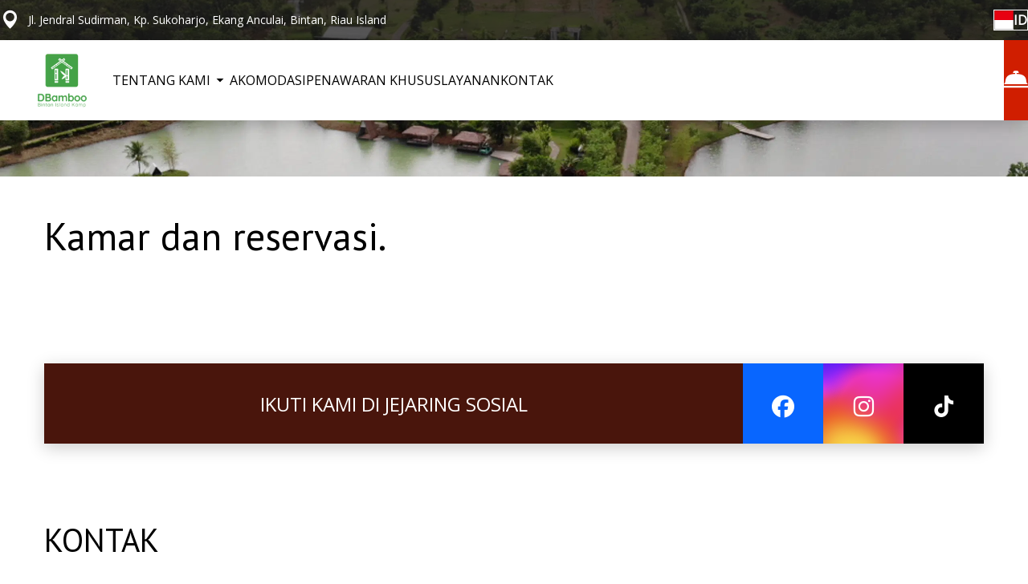

--- FILE ---
content_type: text/html
request_url: https://desawisataekang.id/booking/
body_size: 5793
content:
<!DOCTYPE html>
<html dir="ltr" lang="id-id">

    <head><title>Kamar dan reservasi - D&#39;Bamboo Kamp by Desa Wisata Ekang</title><meta http-equiv="content-type" content="text/html; charset=utf-8">
<meta charset="utf-8">
<meta name="viewport" content="width=device-width, initial-scale=1"><meta property="og:url" content="https://desawisataekang.id/booking/"><meta property="og:title" content="Kamar dan reservasi - D&#39;Bamboo Kamp by Desa Wisata Ekang"><meta property="og:description" content="DBambooKamp Desa Wisata Ekang adalah tempat yang ideal untuk wisatawan mencari pesona, kenyamanan, dan Kenyamanan di Pulau Bintan."><meta property="og:type" content="website"><meta property="og:site_name" content="D&#39;Bamboo Kamp by Desa Wisata Ekang"><meta property="place:location:latitude" content="1.083033"><meta property="place:location:longitude" content="104.362521"><meta property="og:image" content="https://desawisataekang.id/img/f786c1c965ae9616.webp"><meta property="og:locale:alternate" content="en_GB"><meta property="og:locale:alternate" content="fr_FR"><meta property="og:locale" content="id_ID"><meta property="og:locale:alternate" content="ru_RU"><meta property="og:locale:alternate" content="zh_CN"><meta name="description" content="DBambooKamp Desa Wisata Ekang adalah tempat yang ideal untuk wisatawan mencari pesona, kenyamanan, dan Kenyamanan di Pulau Bintan."><link rel='stylesheet' href='/css/style.css?r=1760476243' type='text/css' media='all' /><link rel="shortcut icon" type="image/png" href="/img/5483f7bdb2caf515.webp?r=1760476243"><link rel="canonical" href="https://desawisataekang.id/booking/">
        <link rel="alternate" hreflang="en-gb" href="https://desawisataekang.id/en-gb/booking/" title="Rooms and reservation - Desa Wisata Ekang"/>
        <link rel="alternate" hreflang="fr-fr" href="https://desawisataekang.id/fr-fr/booking/" title="Kamar dan reservasi - D&#39;Bamboo Kamp by Desa Wisata Ekang"/>
            <link rel="alternate" hreflang="x-default" href="https://desawisataekang.id/booking/" title="Kamar dan reservasi - D&#39;Bamboo Kamp by Desa Wisata Ekang">
        
        <link rel="alternate" hreflang="id-id" href="https://desawisataekang.id/booking/" title="Kamar dan reservasi - D&#39;Bamboo Kamp by Desa Wisata Ekang"/>
        <link rel="alternate" hreflang="ru-ru" href="https://desawisataekang.id/ru-ru/booking/" title="Kamar dan reservasi - D&#39;Bamboo Kamp by Desa Wisata Ekang"/>
        <link rel="alternate" hreflang="zh-cn" href="https://desawisataekang.id/zh-cn/booking/" title="Kamar dan reservasi - D&#39;Bamboo Kamp by Desa Wisata Ekang"/>

<script type='application/ld+json'>
    {"@context":"http://schema.org/","@type":"Hotel","url":"https://desawisataekang.id/","logo":"https://desawisataekang.id/img/b46c1316d62cfc2c.webp","photo":"https://desawisataekang.id/img/f786c1c965ae9616.webp","telephone":"\u002B6287866331231","email":"reservation@desawisataekang.id","name":"D\u0027Bamboo Kamp by Desa Wisata Ekang","description":"Desa Wisata Ekang, hanya 15 menit dari Terminal Ferry Bandar Bentan Telani Di Lagoi, Memiliki luas 13 hektar tanah berpola dan taman bermain untuk membuat lingkungan yang indah dan santai untuk kesenangan. Didalam lingkungan yang indah ini terdapat tenda premium dan kabin perkemahan yang nyaman, dan sejumlah kegiatan untuk teman-teman dan keluarga untuk membangun serta memperbaharui ikatan persahabatan.","location":{"@type":"Place","address":{"@type":"PostalAddress","addressCountry":"IDN","addressLocality":"Jl. Jendral Sudirman, Kp. Sukoharjo, Ekang Anculai, Bintan, Riau Island","streetAddress":"Ekang Anculai"},"geo":{"@type":"GeoCoordinates","latitude":"1.083033","longitude":"104.362521"}}}
</script>







<script
    id="json-data"
    style="display: none"
    type="application/ld+json"
    data-hotel-name="D&#39;Bamboo Kamp by Desa Wisata Ekang"
    data-locale="id-id"
    data-language-currency="IDR"
    data-currency="IDR"
>
    {"providerId":"15190","themeName":"Avenue","integrationUrls":["id-ibe.hopenapi.com","ibe.hopenapi.com"],"defaultLocale":"id-id","isApartmentMode":false,"areCookiesEnabled":false,"brand":"HSW","googleAnalytics":[{"code":"G-L49WPJPBPK"}],"isPrivateAnalyticsEnabled":true}
</script></head>

    <body class="page"><div class="content">
            


<div class="header__wrapper  header__wrapper_inner">

    
        <div class="header__background"
             
             style="background-image: url('/img/36a1c6c80aa1acec.webp')"
        >
        </div>
    

    <header class="header header_secondary"
            data-fixed="true"
    >
        <div class="header__container header__container_base">
            <div class="header__container_base header__container_base-content">
                <div class="header__content">
                    <div class="address address_header">
                        <i class="icon-inmap1 address__icon"></i>
                        <a class="address__link" href="/contacts/">
                            <span class="address__text">
    Jl. Jendral Sudirman, Kp. Sukoharjo, Ekang Anculai, Bintan, Riau Island
</span>
                        </a>
                    </div>
                </div>
                <div class="header__container">
                    
                    <div class="lang">
        <div class="button button_lang js-lang__button">
            <i class="lang__flag lang__flag_id-ID"></i>
            <span class="lang__country-code">ID</span>
        </div>
    </div>
                </div>
            </div>
        </div>
        <div class="header__container header__container_overlay">
            <div class="header__container_overlay-content">
                <a class="logo" href="/">
                
                    <img class="logo__image" src="/img/b46c1316d62cfc2c.webp">
                
                </a>

                <div class="header__menu"><nav class="menu ">
    <ul class="menu__list"><li class="menu__item js-menu__item_select"><div id="menu__item_select_0" class="menu__item_select">
                        <div class="menu__item_select_title">
                            <span>TENTANG KAMI</span>
                            <i class="icon-arrow-dropdown1 menu__item_select_icon"></i>
                        </div>
                    </div><ul id="menu__items_0" class="menu__item_select_expanded js-menu__items">
                        <div id="menu__close_select_0" class="menu__item_select_close js-menu__item_close">
                            <i class="menu__item_select_close_icon icon-arrow-dropdown2"></i>
                            <span class="menu__item_select_close_text js-menu__item_select_close">KEMBALI</span>
                        </div><li class="menu__button menu__subitem">
                                <a class="menu__subitem-link" href="/about/">Tentang kami</a>
                            </li><li class="menu__button menu__subitem">
                                <a class="menu__subitem-link" href="/photos/">Foto</a>
                            </li><li class="menu__button menu__subitem">
                                <a class="menu__subitem-link" href="/restaurants/">Restoran</a>
                            </li></ul>
                </li><li class="menu__item menu__button">
                    <a class="menu__link"
                       href="/rooms/" onclick="sendEvent('click', 'Avenue', 'MENU_ROOMS');">AKOMODASI</a>
                </li><li class="menu__item menu__button">
                    <a class="menu__link"
                       href="/special-offers/">PENAWARAN KHUSUS</a>
                </li><li class="menu__item menu__button">
                    <a class="menu__link"
                       href="/services/">LAYANAN</a>
                </li><li class="menu__item menu__button">
                    <a class="menu__link"
                       href="/contacts/">KONTAK</a>
                </li><li class="menu__item menu__button menu__item_current menu__item_booking">
                    <a class="menu__link"
                       href="/booking/" onclick="sendEvent('click', 'Avenue', 'MENU_BOOKING');">PEMESANAN</a>
                </li></ul>
</nav>

<div class="button button_menu js-button-menu">
                        <div class="button__content">
                            <i class="button_menu__item_inactive icon-menu1 icon"></i>
                            <span class="button_menu__item_inactive button__text">MENU</span>
                            <i class="button_menu__item_active icon-close icon"></i>
                        </div>
                    </div>
                </div>

                <a class="button button_menu-booking"
                   href="/booking/"
                onClick="sendEvent('click', 'Avenue', 'MENU_BOOKING')">
                    <i class="icon-bell icon"></i>
                    <span class="button_menu-booking-text button_menu-booking-text_hidden">PESAN SEKARANG</span>
                </a>
            </div>

        </div>
        







<div class="lang__popup js-lang__popup">
    <div class="lang__modal_wrapper js-lang__modal">
        <ul class="lang__columns">
            <div class="lang__columns_header js-lang__header">
                <span>Pilih bahasa Anda</span>
                <i class="icon-close lang__icon_close js-lang__close"></i>
            </div>
            <div class="lang__columns_content js-lang__columns">
                
                    <li class="lang__column">
                        <ul class="lang__list">
                            
                            
                                <li class="lang__item "><a class="lang__link" href="/en-gb/booking">
                <i class="lang__flag lang__flag_en-GB"></i>
                <span class="lang__name">ENGLISH</span>
            </a></li><li class="lang__item "><a class="lang__link" href="/fr-fr/booking">
                <i class="lang__flag lang__flag_fr-FR"></i>
                <span class="lang__name">FRANÇAIS</span>
            </a></li><li class="lang__item lang__item_current"><div class="lang__link lang__link_selected">
                <i class="lang__flag lang__flag_id-ID"></i>
                <span class="lang__name">INDONESIAN</span>
            </div></li><li class="lang__item "><a class="lang__link" href="/ru-ru/booking">
                <i class="lang__flag lang__flag_ru-RU"></i>
                <span class="lang__name">РУССКИЙ</span>
            </a></li><li class="lang__item "><a class="lang__link" href="/zh-cn/booking">
                <i class="lang__flag lang__flag_zh-CN"></i>
                <span class="lang__name">汉语</span>
            </a></li>
                            
                        </ul>
                    </li>
                
            </div>
        </ul>
    </div>
</div>

    </header>
</div>
            
            




            




<section class="provider provider_style_primary provider_first">
    <div class="provider__container provider__container_booking">
        <h1 class="provider__title">Kamar dan reservasi.</h1>
        
            <div class="booking__description">
                <div class="text-with-html text-left-align">
                    
                </div>
            </div>
        
        
        <div class="page-booking">
            
            <div id="tl-booking-form"></div>
            <script type="text/javascript">
                

                function checkIsMobile() {
                    let check = false;
                    (function (a) {
                        if (/(android|bb\d+|meego).+mobile|avantgo|bada\/|blackberry|blazer|compal|elaine|fennec|hiptop|iemobile|ip(hone|od)|iris|kindle|lge |maemo|midp|mmp|mobile.+firefox|netfront|opera m(ob|in)i|palm( os)?|phone|p(ixi|re)\/|plucker|pocket|psp|series(4|6)0|symbian|treo|up\.(browser|link)|vodafone|wap|windows ce|xda|xiino|android|ipad|playbook|silk/i.test(a) || /1207|6310|6590|3gso|4thp|50[1-6]i|770s|802s|a wa|abac|ac(er|oo|s\-)|ai(ko|rn)|al(av|ca|co)|amoi|an(ex|ny|yw)|aptu|ar(ch|go)|as(te|us)|attw|au(di|\-m|r |s )|avan|be(ck|ll|nq)|bi(lb|rd)|bl(ac|az)|br(e|v)w|bumb|bw\-(n|u)|c55\/|capi|ccwa|cdm\-|cell|chtm|cldc|cmd\-|co(mp|nd)|craw|da(it|ll|ng)|dbte|dc\-s|devi|dica|dmob|do(c|p)o|ds(12|\-d)|el(49|ai)|em(l2|ul)|er(ic|k0)|esl8|ez([4-7]0|os|wa|ze)|fetc|fly(\-|_)|g1 u|g560|gene|gf\-5|g\-mo|go(\.w|od)|gr(ad|un)|haie|hcit|hd\-(m|p|t)|hei\-|hi(pt|ta)|hp( i|ip)|hs\-c|ht(c(\-| |_|a|g|p|s|t)|tp)|hu(aw|tc)|i\-(20|go|ma)|i230|iac( |\-|\/)|ibro|idea|ig01|ikom|im1k|inno|ipaq|iris|ja(t|v)a|jbro|jemu|jigs|kddi|keji|kgt( |\/)|klon|kpt |kwc\-|kyo(c|k)|le(no|xi)|lg( g|\/(k|l|u)|50|54|\-[a-w])|libw|lynx|m1\-w|m3ga|m50\/|ma(te|ui|xo)|mc(01|21|ca)|m\-cr|me(rc|ri)|mi(o8|oa|ts)|mmef|mo(01|02|bi|de|do|t(\-| |o|v)|zz)|mt(50|p1|v )|mwbp|mywa|n10[0-2]|n20[2-3]|n30(0|2)|n50(0|2|5)|n7(0(0|1)|10)|ne((c|m)\-|on|tf|wf|wg|wt)|nok(6|i)|nzph|o2im|op(ti|wv)|oran|owg1|p800|pan(a|d|t)|pdxg|pg(13|\-([1-8]|c))|phil|pire|pl(ay|uc)|pn\-2|po(ck|rt|se)|prox|psio|pt\-g|qa\-a|qc(07|12|21|32|60|\-[2-7]|i\-)|qtek|r380|r600|raks|rim9|ro(ve|zo)|s55\/|sa(ge|ma|mm|ms|ny|va)|sc(01|h\-|oo|p\-)|sdk\/|se(c(\-|0|1)|47|mc|nd|ri)|sgh\-|shar|sie(\-|m)|sk\-0|sl(45|id)|sm(al|ar|b3|it|t5)|so(ft|ny)|sp(01|h\-|v\-|v )|sy(01|mb)|t2(18|50)|t6(00|10|18)|ta(gt|lk)|tcl\-|tdg\-|tel(i|m)|tim\-|t\-mo|to(pl|sh)|ts(70|m\-|m3|m5)|tx\-9|up(\.b|g1|si)|utst|v400|v750|veri|vi(rg|te)|vk(40|5[0-3]|\-v)|vm40|voda|vulc|vx(52|53|60|61|70|80|81|83|85|98)|w3c(\-| )|webc|whit|wi(g |nc|nw)|wmlb|wonu|x700|yas\-|your|zeto|zte\-/i.test(a.substr(0, 4))) check = true;
                    })(navigator.userAgent || navigator.vendor || window.opera);
                    return check;
                };

                function getSource() {
                    var _source = '';
                    if ( checkIsMobile() ) {
                        _source = 'BS-MOBILE_SITE';
                    }
                    else {
                        
                    }

                    return _source;
                };

                var language = new URLSearchParams( window.location.search ).get( 'lang' ) ?? 'id'
                var languageRegion = null;
                var currency = new URLSearchParams( window.location.search ).get( 'currency' );
                currency = currency == null || currency === ''
                    ? "IDR"
                    : currency

                const anchor = window.location.hash.substring(1);

                
                
                
                
                const autoScroll = !anchor && checkIsMobile() ? 'always' : 'none';

                

                    !function(e,n){
                        var t="bookingengine",o="integration",i=e[t]=e[t]||{},a=i[o]=i[o]||{},r="__cq",c="__loader",d="getElementsByTagName";
                        if(n=n||[],a[r]=a[r]?a[r].concat(n):n,!a[c]){a[c]=!0;var l=e.document,g=l[d]("head")[0]||l[d]("body")[0];
                            !function n(i){if(0!==i.length){var a=l.createElement("script");a.type="text/javascript",a.async=!0,a.src="https://"+i[0]+"/integration/loader.js",
                                a.onerror=a.onload=function(n,i){return function(){e[t]&&e[t][o]&&e[t][o].loaded||(g.removeChild(n),i())}}(a,(function(){n(i.slice(1,i.length))})),g.appendChild(a)}}(
                                ["id-ibe.hopenapi.com","ibe.hopenapi.com"] )}
                    }(window,[
                        ['setContext', 'TL-EXPRESS', 'id'],
                        ['embed', 'booking-form', {
                            gpPagePath: '\/guest-account\/',
                            bfPagePath: '\/booking\/',
                            provider: '15190'
                            , theme: 'express-red'
                            , container: 'tl-booking-form'
                            , adults: '2'
                            , language: language
                            , languageRegion: languageRegion
                            , currency: currency
                            
                            , autoScroll: autoScroll
                        
                        , accommodationMode: 'auto'
                        
                        ,source: getSource()
                        
                        
                        , defaultCitizenship: 'IDN'
                        
                        }]
                        
                        , ['embed', 'smart-widget', { key: '8524193B-3A6F-EA11-B805-D89D67691EF0' }]
                        
                        , ['embed', 'ai-chat', {
                            providerId: 15190,
                            theme: 'express-red',
                            widget: { 
                                enabled:false,
                                view: 'emoji'  
                            } }]
                    ]);

                
            </script>
            
        </div>
    </div>
</section>
            <footer class="footer footer_secondary">
    
    
    <div class="social-networks">
        <div class="social-networks__title">
            <span class="social-networks__title_full">IKUTI KAMI DI JEJARING SOSIAL</span>
            <span class="social-networks__title_short">JARINGAN SOSIAL</span>
        </div>
        
        <a href="https://www.facebook.com/dbambookamp?mibextid=ZbWKwL" target="_blank" class="social-networks__item social-networks__item_fb2">
            <i class="icon-fb2 social-networks__icon"></i>
        </a>
        
        <a href="https://www.instagram.com/desawisataekang" target="_blank" class="social-networks__item social-networks__item_instagram2">
            <i class="icon-instagram2 social-networks__icon"></i>
        </a>
        
        <a href="https://www.tiktok.com/@dbambookampofficial?_t=8m8oCmI43fN&amp;_r=1" target="_blank" class="social-networks__item social-networks__item_tiktok">
            <i class="icon-tiktok social-networks__icon"></i>
        </a>
        
    </div>
    
    
    <div class="footer__info">
        
            <div class="footer__contacts">
                <h2 class="footer__title">
                    KONTAK
                </h2>
                <div class="contacts contacts_footer">
                    <ul class="contacts__items">
                        <li class="contacts__item address address_footer">
                                <span class="contacts__title_small">
                                    Alamat:
                                </span>
                            <a class="address__link" href="/contacts/">
                                
    Jl. Jendral Sudirman, Kp. Sukoharjo, Ekang Anculai, Bintan, Riau Island

                            </a>
                        </li>
                        
                        
                            <li class="contacts__item phone">
                                <span class="contacts__title_small">
                                    Telephone:
                                </span>
                                <ul class="phone__list">
                                    <li class="phone__item">
                                        <a href="tel:&#43;6287866331231" class="phone__link">
    
    <span class="phone__text">
        <span class="phone__number">&#43;62 878 6633 1231</span>
        
        
            <span class="phone__description">Whatsapp Reservasi</span>
        
    </span>
</a>
                                    </li>
                                </ul>
                            </li>
                        
                        <li class="contacts__item messenger messenger_home">
                            <ul class="messenger__list"><li class="messenger__item">
                <a href="whatsapp://send?phone=6287866331231" class="messenger__link messenger__link_hover">
                    <i class="icon-whatsapp messenger__icon"></i>
                    <span class="messenger__text">
                        <span class="messenger__title">
                            WhatsApp:
                        </span>
                        <span class="messenger__phone">&#43;62 878 6633 1231</span>
                    </span>
                </a>
            </li></ul>
                        </li>
                        
                        
                            <li class="contacts__item email email_footer">
                                <span class="contacts__title_small">
                                    Email:
                                </span>
                                <a class="email__link" href="mailto:reservation@desawisataekang.id">
    
    <span class="email__text">
        <span class="email__mail">reservation@desawisataekang.id</span>
          
          
            <span class="email__description">Reservasi</span>
          
    </span>
</a>
                            </li>
                        
                    </ul>
                </div>
            </div>
        
        
            <div class="footer__map map ">
                <script id="json-map" style="display: none" type="application/ld+json">
    {"mapType":1,"hotelName":"D\u0027Bamboo Kamp by Desa Wisata Ekang","addresses":[{"code":"0","latitude":1.083033,"longitude":104.362521,"address":"Jl. Jendral Sudirman, Kp. Sukoharjo, Ekang Anculai, Bintan, Riau Island"}],"localeCode":"en_US"}
</script>
<div dir="ltr" id="map-container" class="map__container"></div>
            </div>
        
    </div>
    

    
    
    
    <div class="footer__bottom">
        
        <div class="footer__item footer__copyright">
            <div class="footer__copyright_hotel">© D&#39;Bamboo Kamp by Desa Wisata Ekang</div>
            <div class="footer__copyright_official">2025, Situs resmi</div>
            
        </div>

        






    </div>
</footer>
        </div>
        <link rel="stylesheet" href="https://fonts.googleapis.com/css?family=PT&#43;Sans%7cOpen&#43;Sans" /><link rel='stylesheet' href='/js/vendor/fancybox/dist/jquery.fancybox.min.css' type='text/css' media='all' />

<script type='text/javascript' src='/js/jquery.min.js'></script>
<script type='text/javascript' src='/js/vendor/slick/slick.min.js?r=4.7.2'></script>
<script type='text/javascript' src='/js/vendor/fancybox/dist/jquery.fancybox.min.js'></script>
<script type='text/javascript' src='/js/main.min.js?r=1760476243'></script><script>
    window.translations = {
        from: 'Dari {price}',
        book_now: 'PESAN SEKARANG',
        map_directions: 'Bagaimana menuju ke'
    }
</script>
    </body>

</html>

--- FILE ---
content_type: text/css
request_url: https://desawisataekang.id/css/style.css?r=1760476243
body_size: 16896
content:
@keyframes rotate-up-amenities-button{0%{transform:rotate(90deg)}to{transform:rotate(-90deg)}}@keyframes rotate-down-amenities-button{0%{transform:rotate(-90deg)}to{transform:rotate(90deg)}}@keyframes rotate-up{0%{transform:rotate(0)}to{transform:rotate(180deg)}}@keyframes rotate-down{0%{transform:rotate(-180deg)}to{transform:rotate(0)}}body,h1,h2,h3,h4,h5,h6,html{padding:0;border:0;font:inherit;vertical-align:baseline}a,abbr,acronym,address,applet,article,aside,audio,b,big,blockquote,canvas,caption,center,cite,code,dd,del,details,dfn,div,dl,dt,em,embed,fieldset,figcaption,figure,footer,form,header,hgroup,i,iframe,img,ins,kbd,label,legend,li,mark,menu,nav,object,ol,output,p,pre,q,ruby,s,samp,section,small,span,strike,strong,sub,summary,sup,table,tbody,td,tfoot,th,thead,time,tr,tt,u,ul,var,video{margin:0;padding:0;border:0;font:inherit;vertical-align:baseline}.slick-slide img,article,aside,details,figcaption,figure,footer,header,hgroup,menu,nav,section{display:block}ol,ul{list-style:none}blockquote,q{quotes:none}blockquote:after,blockquote:before,q:after,q:before{content:none}table{border-collapse:collapse;border-spacing:0}b{font-weight:700}a{color:inherit;text-decoration:none}.special-offer_home .special-offer__container,.visa_inner .visa__container{width:95%;max-width:1170px;margin-right:auto;margin-left:auto}.slider__container{width:95%;max-width:1170px}.provider__container{margin-right:auto;margin-left:auto}#hotel-license,.buisness-policy__container,.conference-halls_inner .conference-halls__container,.events_inner .events__container,.excursions_inner .excursions__container,.information_inner .information__container,.loyalty-program_inner .loyalty-program__container,.news_inner .news__container,.privacy-policy__container,.provider__container,.reviews__container,.spa_inner .spa__container,.sustainability_inner .sustainability__container,.terms-of-use__container,.treatment_inner .treatment__container,.vacancies_inner .vacancies__container{width:95%;max-width:1170px}.restaurants__container{width:95%}.paid-service,.photos__container{width:95%;max-width:1170px}.provider__rooms-video{max-width:1170px}.contacts_inner .contacts__container,.footer__bottom,.footer__info,.payment-methods__container,.photogallery_home,.services_home,.services_inner .services__container,.social-networks,.special-offers_home,.special-offers_inner .special-offers__container{width:95%;max-width:1170px}.visa_inner{max-width:1170px}.visa_home{width:95%}.about,.rooms,.visa_home{max-width:1170px}.about{width:95%}@media screen and (max-width:767px){#hotel-license,.about,.buisness-policy__container,.conference-halls_inner .conference-halls__container,.contacts_inner .contacts__container,.events_inner .events__container,.excursions_inner .excursions__container,.footer__bottom,.footer__info,.information_inner .information__container,.loyalty-program_inner .loyalty-program__container,.news_inner .news__container,.paid-service,.payment-methods__container,.photogallery_home,.photos__container,.privacy-policy__container,.provider__container,.provider__rooms-video,.restaurants__container,.reviews__container,.rooms,.services_home,.services_inner .services__container,.slider__container,.social-networks,.spa_inner .spa__container,.special-offer_home .special-offer__container,.special-offers_home,.special-offers_inner .special-offers__container,.sustainability_inner .sustainability__container,.terms-of-use__container,.treatment_inner .treatment__container,.vacancies_inner .vacancies__container,.visa_home,.visa_inner,.visa_inner .visa__container{width:90%}}.conference-halls,.events,.excursions,.information,.loyalty-program,.news,.spa,.special-offers,.sustainability,.treatment,.vacancies{margin-bottom:0}.conference-halls__title,.events__title,.excursions__title,.information__title,.loyalty-program__title,.news__title,.rooms__title,.services_home .services__title,.spa__title,.special-offers__title,.sustainability__title,.treatment__title,.vacancies__title{text-align:center;transition:ease .3s}.conference-halls__title:hover,.events__title:hover,.excursions__title:hover,.information__title:hover,.loyalty-program__title:hover,.news__title:hover,.rooms__title:hover,.services_home .services__title:hover,.spa__title:hover,.special-offers__title:hover,.sustainability__title:hover,.treatment__title:hover,.vacancies__title:hover{color:rgb(var(--color-bg-buttons))}#hotel-license,.about,.buisness-policy__container,.conference-halls_inner .conference-halls__container,.contacts_inner .contacts__container,.events_inner .events__container,.excursions_inner .excursions__container,.footer__bottom,.footer__info,.information_inner .information__container,.loyalty-program_inner .loyalty-program__container,.news_inner .news__container,.paid-service,.payment-methods__container,.photogallery_home,.photos__container,.privacy-policy__container,.provider__rooms-video,.restaurants__container,.reviews__container,.rooms,.services_home,.services_inner .services__container,.social-networks,.spa_inner .spa__container,.special-offers_home,.special-offers_inner .special-offers__container,.sustainability_inner .sustainability__container,.terms-of-use__container,.treatment_inner .treatment__container,.vacancies_inner .vacancies__container,.visa_home,.visa_inner{margin-left:auto;margin-right:auto;margin-top:100px}@media screen and (max-width:768px){#hotel-license,.about,.buisness-policy__container,.conference-halls_inner .conference-halls__container,.contacts_inner .contacts__container,.events_inner .events__container,.excursions_inner .excursions__container,.footer__bottom,.footer__info,.information_inner .information__container,.loyalty-program_inner .loyalty-program__container,.news_inner .news__container,.paid-service,.payment-methods__container,.photogallery_home,.photos__container,.privacy-policy__container,.provider__rooms-video,.restaurants__container,.reviews__container,.rooms,.services_home,.services_inner .services__container,.social-networks,.spa_inner .spa__container,.special-offers_home,.special-offers_inner .special-offers__container,.sustainability_inner .sustainability__container,.terms-of-use__container,.treatment_inner .treatment__container,.vacancies_inner .vacancies__container,.visa_home,.visa_inner{margin-top:30px}}html{box-sizing:border-box}*,:after,:before{box-sizing:inherit}body,html{min-height:100%}body{font-family:var(--font-text);font-size:16px;background:rgb(var(--color-bg-main));color:rgb(var(--color-text-main))}h1,h2,h3,h4,h5,h6{font-family:var(--font-header);margin:0 0 25px}h1{font-size:48px}h1,h2,h3{line-height:1}h1,h2{margin-bottom:40px}h2{font-size:40px}h3{font-size:24px}@media screen and (max-width:480px){.h1,.h2,h1,h2{font-size:40px;margin-bottom:25px}.h2,h2{font-size:30px}.h3,h3{font-size:22px;margin-bottom:20px}body{font-size:14px}}p{line-height:1.5}.text-with-nl{white-space:pre-line}.no-wrap{white-space:nowrap}.page{min-height:100vh}.clearfix:after,.clearfix:before{content:"";display:table;clear:both}.booking__description{margin:5px 0 15px;word-break:break-word}.booking__description ul{list-style-type:disc;margin:0 0 30px 50px}.booking__description li{margin-top:5px}@media screen and (max-width:480px){.booking__description{margin-left:auto;margin-right:auto;width:95%}}.slick-slide.slick-loading img,.tl-analytics{display:none}.svgstore-item{fill:rgb(var(--color-bg-buttons))}.content{flex:1;display:flex;flex-direction:column}.stop-scrolling{overflow-y:hidden}#theme-icons{height:0;width:0;display:none;visibility:hidden}[class*=" icon-"]:before,[class^=icon-]:before{font-family:"starticons";font-style:normal;speak:none;font-weight:400;-webkit-font-smoothing:antialiased;font-smoothing:antialiased;text-rendering:optimizeLegibility}.icon-d:before{content:""}.icon-d1:before{content:""}.icon-mans1:before{content:""}.icon-mans:before{content:""}.icon-hours:before{content:""}.icon-AccessControlledCommunity:before{content:""}.icon-adapter:before{content:""}.icon-airplane:before{content:""}.icon-alarm:before{content:""}.icon-alcove:before{content:""}.icon-ambulance:before{content:""}.icon-aqua-aerobics:before{content:""}.icon-arms:before{content:""}.icon-arrow1:before{content:""}.icon-arrow1_down:before{content:""}.icon-arrow1_left:before{content:""}.icon-arrow1_up:before{content:""}.icon-arrow2:before{content:""}.icon-arrow3:before{content:""}.icon-arrow3_left:before{content:""}.icon-arrow4:before{content:""}.icon-arrow4_left:before{content:""}.icon-arrow5:before{content:""}.icon-arrow6:before{content:""}.icon-arrow6_left:before{content:""}.icon-atm:before{content:""}.icon-audiocenter:before{content:""}.icon-autowash:before{content:""}.icon-baby-carriages:before{content:""}.icon-badewanne:before{content:""}.icon-ball:before{content:""}.icon-bar:before{content:""}.icon-barbershop:before{content:""}.icon-basketball:before{content:""}.icon-bathrobe:before{content:""}.icon-beach:before{content:""}.icon-bed:before{content:""}.icon-bed2:before{content:""}.icon-bell:before{content:""}.icon-benches-lantern:before{content:""}.icon-bicycle:before{content:""}.icon-BikeTrailAccess:before{content:""}.icon-billiards:before{content:""}.icon-Billiards2:before{content:""}.icon-binoculars:before{content:""}.icon-birthday-cake:before{content:""}.icon-book:before{content:""}.icon-bottle:before{content:""}.icon-bus:before{content:""}.icon-BusinessCenter:before{content:""}.icon-businesscentre:before{content:""}.icon-businessman:before{content:""}.icon-cake:before{content:""}.icon-calendar1:before{content:""}.icon-calendar2:before{content:""}.icon-calendar3:before{content:""}.icon-calendar4:before{content:""}.icon-calendar5:before{content:""}.icon-calendar6:before{content:""}.icon-car:before{content:""}.icon-car2:before{content:""}.icon-carpet-covering:before{content:""}.icon-casino_1:before{content:""}.icon-casino_2:before{content:""}.icon-casino_3:before{content:""}.icon-CatFriendly:before{content:""}.icon-cctv:before{content:""}.icon-check:before{content:""}.icon-chess:before{content:""}.icon-chinese:before{content:""}.icon-church:before{content:""}.icon-clear:before{content:""}.icon-cloche:before{content:""}.icon-close:before{content:""}.icon-cloudy:before{content:""}.icon-clown:before{content:""}.icon-cocktail:before{content:""}.icon-coffeemaker:before{content:""}.icon-concierge:before{content:""}.icon-conditioner:before{content:""}.icon-conference:before{content:""}.icon-ConferenceRoom:before{content:""}.icon-cooking:before{content:""}.icon-cosmetics:before{content:""}.icon-cot:before{content:""}.icon-cow:before{content:""}.icon-creditcard:before{content:""}.icon-cripple:before{content:""}.icon-cross-country-skiing:before{content:""}.icon-cruise:before{content:""}.icon-cup:before{content:""}.icon-currencyexchange:before{content:""}.icon-depositbox:before{content:""}.icon-desk-2:before{content:""}.icon-discount:before{content:""}.icon-display:before{content:""}.icon-document:before{content:""}.icon-document2:before{content:""}.icon-DogFriendly:before{content:""}.icon-DogPark:before{content:""}.icon-double-bed-2:before{content:""}.icon-douche:before{content:""}.icon-drink:before{content:""}.icon-drink-machine:before{content:""}.icon-drop:before{content:""}.icon-duck:before{content:""}.icon-duck-2:before{content:""}.icon-electric-range:before{content:""}.icon-elevator:before{content:""}.icon-eng:before{content:""}.icon-esp:before{content:""}.icon-euro:before{content:""}.icon-euro-serif:before{content:""}.icon-EventRoom:before{content:""}.icon-family:before{content:""}.icon-faq:before{content:""}.icon-fax1:before{content:""}.icon-fax2:before{content:""}.icon-fb1:before{content:""}.icon-feeder:before{content:""}.icon-fireplacee:before{content:""}.icon-fish:before{content:""}.icon-flatTV:before{content:""}.icon-flickr:before{content:""}.icon-flower:before{content:""}.icon-fousquare:before{content:""}.icon-fruits:before{content:""}.icon-gallery:before{content:""}.icon-GarageParking:before{content:""}.icon-gym:before{content:""}.icon-gym-bike:before{content:""}.icon-hairdryer:before{content:""}.icon-hanger:before{content:""}.icon-hanger-2:before{content:""}.icon-heating:before{content:""}.icon-HighSpeed:before{content:""}.icon-home1:before{content:""}.icon-home2:before{content:""}.icon-home3:before{content:""}.icon-home4:before{content:""}.icon-home5:before{content:""}.icon-home6:before{content:""}.icon-hoover:before{content:""}.icon-horse:before{content:""}.icon-HotTub:before{content:""}.icon-hygiene:before{content:""}.icon-icq:before{content:""}.icon-IndoorPool:before{content:""}.icon-inmap:before{content:""}.icon-inmap1:before{content:""}.icon-inmap2:before{content:""}.icon-inmap3:before{content:""}.icon-inmap4:before{content:""}.icon-inmap5:before{content:""}.icon-inmap6:before{content:""}.icon-inmap7:before{content:""}.icon-instagram:before{content:""}.icon-instagram2:before{content:""}.icon-internet:before{content:""}.icon-iPod:before{content:""}.icon-iron:before{content:""}.icon-ivisa:before{content:""}.icon-jacuzzi:before{content:""}.icon-keys:before{content:""}.icon-keys2:before{content:""}.icon-kidgirl:before{content:""}.icon-kitchen-furniture:before{content:""}.icon-krug:before{content:""}.icon-kvadrik:before{content:""}.icon-vk-2020:before{content:""}.icon-lj:before{content:""}.icon-lounge:before{content:""}.icon-magnifier1:before{content:""}.icon-magnifier2:before{content:""}.icon-magnifier3:before{content:""}.icon-magnifier4:before{content:""}.icon-MaidServiceAvailable:before{content:""}.icon-mail1:before{content:""}.icon-mail2:before{content:""}.icon-mail3:before{content:""}.icon-mail4:before{content:""}.icon-mail5:before{content:""}.icon-mail6:before{content:""}.icon-makeup-mirror:before{content:""}.icon-man:before{content:""}.icon-manbuysticket:before{content:""}.icon-manOk:before{content:""}.icon-man-roof:before{content:""}.icon-man-with-racket:before{content:""}.icon-mariornament:before{content:""}.icon-massage:before{content:""}.icon-matrioshka:before{content:""}.icon-meal:before{content:""}.icon-medicine:before{content:""}.icon-menu1:before{content:""}.icon-menu2:before{content:""}.icon-metro:before{content:""}.icon-metro2:before{content:""}.icon-MetroAccessible:before{content:""}.icon-microphone:before{content:""}.icon-microwave:before{content:""}.icon-mineralwater:before{content:""}.icon-minibus:before{content:""}.icon-moneypay:before{content:""}.icon-moneyterminal:before{content:""}.icon-monitor:before{content:""}.icon-MovieTheater:before{content:""}.icon-museum2:before{content:""}.icon-music:before{content:""}.icon-mute:before{content:""}.icon-newspaper:before{content:""}.icon-nightstand:before{content:""}.icon-NoPetsPermitted:before{content:""}.icon-nosmoke:before{content:""}.icon-notdisturb:before{content:""}.icon-odnoklassiki:before{content:""}.icon-OutdoorGrillingArea:before{content:""}.icon-overcast:before{content:""}.icon-package:before{content:""}.icon-pajamas:before{content:""}.icon-paragliding:before{content:""}.icon-parilka:before{content:""}.icon-parking:before{content:""}.icon-partlycloudy:before{content:""}.icon-people:before{content:""}.icon-phone1:before{content:""}.icon-phone2:before{content:""}.icon-phone3:before{content:""}.icon-phone4:before{content:""}.icon-phone5:before{content:""}.icon-photocamera1:before{content:""}.icon-photocamera2:before{content:""}.icon-photocamera3:before{content:""}.icon-pillow-one:before{content:""}.icon-pinterest:before{content:""}.icon-plates:before{content:""}.icon-Playground:before{content:""}.icon-pool:before{content:""}.icon-porter:before{content:""}.icon-present:before{content:""}.icon-print:before{content:""}.icon-projector:before{content:""}.icon-pyramid:before{content:""}.icon-qiwi:before{content:""}.icon-rain:before{content:""}.icon-ramp:before{content:""}.icon-razor:before{content:""}.icon-refrigerator:before{content:""}.icon-restaurant:before{content:""}.icon-RetailOn-site:before{content:""}.icon-reverse:before{content:""}.icon-review1:before{content:""}.icon-rink:before{content:""}.icon-rollerblade:before{content:""}.icon-RooftopLounge:before{content:""}.icon-roomservice:before{content:""}.icon-rouble-sans:before{content:""}.icon-rouble-serif:before{content:""}.icon-safe:before{content:""}.icon-sauna:before{content:""}.icon-sauna-hot:before{content:""}.icon-seating-banket:before{content:""}.icon-seating-banquet:before{content:""}.icon-seating-cabinet:before{content:""}.icon-seating-furshet:before{content:""}.icon-seating-klass:before{content:""}.icon-seating-p:before{content:""}.icon-seating-perimeter:before{content:""}.icon-seating-roundtable:before{content:""}.icon-seating-t:before{content:""}.icon-seating-theater:before{content:""}.icon-seating-ustyle:before{content:""}.icon-setting:before{content:""}.icon-shashlik:before{content:""}.icon-shell:before{content:""}.icon-shield:before{content:""}.icon-shoes2:before{content:""}.icon-shootingrange:before{content:""}.icon-shower:before{content:""}.icon-ShuttleServicetoMetro:before{content:""}.icon-ski-slope:before{content:""}.icon-skype:before{content:""}.icon-slippers:before{content:""}.icon-Smoke-freeLiving:before{content:""}.icon-smokeman:before{content:""}.icon-snow:before{content:""}.icon-snowmobile:before{content:""}.icon-soccerball:before{content:""}.icon-solarium:before{content:""}.icon-spa:before{content:""}.icon-speech:before{content:""}.icon-sport-2:before{content:""}.icon-stairs:before{content:""}.icon-star:before{content:""}.icon-storm:before{content:""}.icon-stroller:before{content:""}.icon-SubwayAccessible:before{content:""}.icon-suitcase:before{content:""}.icon-sunbed:before{content:""}.icon-swing:before{content:""}.icon-tablet:before{content:""}.icon-target:before{content:""}.icon-taxi:before{content:""}.icon-teapot:before{content:""}.icon-telegram1:before{content:""}.icon-tennis-court:before{content:""}.icon-tennissmall:before{content:""}.icon-terrenkur:before{content:""}.icon-theater:before{content:""}.icon-threads:before{content:""}.icon-tires:before{content:""}.icon-tlstart:before{content:""}.icon-tlstart2:before{content:""}.icon-tooth:before{content:""}.icon-towel:before{content:""}.icon-train:before{content:""}.icon-train-2:before{content:""}.icon-trampoline:before{content:""}.icon-brand-blue:before{content:""}.icon-tripadvisor:before{content:""}.icon-triplearrow:before{content:""}.icon-tubing:before{content:""}.icon-tubing2:before{content:""}.icon-tv:before{content:""}.icon-tv2:before{content:""}.icon-twitter:before{content:""}.icon-umbrella:before{content:""}.icon-umbrellaandchair:before{content:""}.icon-Valet-DryCleaningService:before{content:""}.icon-valve:before{content:""}.icon-viber:before{content:""}.icon-viber2:before{content:""}.icon-vk:before{content:""}.icon-vk-new:before{content:""}.icon-volleyball:before{content:""}.icon-walking:before{content:""}.icon-wallet:before{content:""}.icon-warm:before{content:""}.icon-warmflooring:before{content:""}.icon-washingmachine:before{content:""}.icon-watch:before{content:""}.icon-wc:before{content:""}.icon-webcam:before{content:""}.icon-wedding1:before{content:""}.icon-wedding2:before{content:""}.icon-WelcomePackage:before{content:""}.icon-whatsapp:before{content:""}.icon-whatsapp2:before{content:""}.icon-wifi:before{content:""}.icon-wififree:before{content:""}.icon-worktable:before{content:""}.icon-youtube1:before{content:""}.icon-youtube2:before{content:""}.icon-ZipCar:before{content:""}.icon-rest-menu:before{content:""}.icon-tiktok:before{content:""}.icon-line-me:before{content:""}.icon-x:before{content:""}.icon-avatar:before{content:""}.icon-arrow-dropdown1:before{content:""}.icon-arrow-dropdown2:before{content:""}.icon-rutube:before{content:"";border:1px solid;border-radius:6px;clip-path:inset(0 0 0 0 round 6px)}.icon-fb2:before{content:""}.icon-telegram2:before{content:""}.icon-max:before{content:""}@font-face{font-family:"starticons";src:url(/fonts/starticons.eot);src:url(/fonts/starticons.eot?#iefix)format("embedded-opentype"),url(/fonts/starticons.svg#icomoon)format("svg"),url(/fonts/starticons.woff)format("woff"),url(/fonts/starticons.ttf)format("truetype");font-weight:400;font-style:normal;font-display:auto}:root{--color-bg-main:255, 255, 255;--color-bg-additional:73, 21, 12;--color-bg-transparent:26, 26, 26;--color-bg-buttons:208, 30, 0;--color-bg-decor:230, 66, 38;--color-bg-logo:255, 255, 255;--font-header:PT Sans, Open Sans, Arial, Tahoma, sans-serif;--font-text:Open Sans, PT Sans, Tahoma, Roboto Flex, sans-serif;--color-text-main:0, 0, 0;--color-text-additional:255, 255, 255;--color-text-transparent:255, 255, 255;--color-text-accented:255, 255, 255}.slick-list,.slick-slider{position:relative;display:block}.slick-slider{box-sizing:border-box;-webkit-touch-callout:none;-webkit-user-select:none;-moz-user-select:none;user-select:none;touch-action:pan-y;-webkit-tap-highlight-color:transparent}.slick-list{overflow:hidden;margin:0;padding:0}.slick-dots li button:focus,.slick-dots li button:hover,.slick-list:focus{outline:0}.slick-list.dragging{cursor:pointer;cursor:hand}.slick-slider .slick-list,.slick-slider .slick-track{transform:translate3d(0,0,0)}.slick-track{position:relative;left:0;top:0;display:block;margin-left:auto;margin-right:auto}.slick-track:after,.slick-track:before{content:"";display:table}.slick-track:after{clear:both}.slick-loading .slick-track{visibility:hidden}.slick-slide{float:left;height:100%;min-height:1px;display:none}[dir=rtl] .slick-slide{float:right}.slick-slide.dragging img{pointer-events:none}.slick-initialized .slick-slide{display:block}.slick-loading .slick-slide{visibility:hidden}.slick-vertical .slick-slide{display:block;height:auto;border:1px solid transparent}.slick-arrow.slick-hidden{display:none}.slick-loading .slick-list{background:#fff url(./ajax-loader.gif)center center no-repeat}@font-face{font-family:"slick";src:url(./fonts/slick.eot);src:url(./fonts/slick.eot?#iefix)format("embedded-opentype"),url(./fonts/slick.woff)format("woff"),url(./fonts/slick.ttf)format("truetype"),url(./fonts/slick.svg#slick)format("svg");font-weight:400;font-style:normal}.slick-next,.slick-prev{position:absolute;display:block;height:20px;width:20px;line-height:0;font-size:0;cursor:pointer;background:0 0;color:transparent;top:50%;transform:translate(0,-50%);padding:0;border:0;outline:0}.slick-next:focus,.slick-next:hover,.slick-prev:focus,.slick-prev:hover{outline:0;background:0 0;color:transparent}.slick-dots li button:focus:before,.slick-dots li button:hover:before,.slick-next:focus:before,.slick-next:hover:before,.slick-prev:focus:before,.slick-prev:hover:before{opacity:1}.slick-next.slick-disabled:before,.slick-prev.slick-disabled:before{opacity:.25}.slick-dots li button:before,.slick-next:before,.slick-prev:before{font-family:"slick";font-size:20px;line-height:1;color:#fff;opacity:.75;-webkit-font-smoothing:antialiased;-moz-osx-font-smoothing:grayscale}.slick-prev{left:-25px}[dir=rtl] .slick-prev{left:auto;right:-25px}.slick-prev:before{content:"←"}.slick-next:before,[dir=rtl] .slick-prev:before{content:"→"}.slick-next{right:-25px}[dir=rtl] .slick-next{left:-25px;right:auto}[dir=rtl] .slick-next:before{content:"←"}.slick-dotted.slick-slider{margin-bottom:30px}.slick-dots{position:absolute;bottom:-25px;list-style:none;display:block;text-align:center;padding:0;margin:0;width:100%}.slick-dots li{position:relative;display:inline-block;height:20px;width:20px;margin:0 5px;padding:0;cursor:pointer}.slick-dots li button{border:0;background:0 0;display:block;height:20px;width:20px;outline:0;line-height:0;font-size:0;color:transparent;padding:5px;cursor:pointer}.slick-dots li button:before{position:absolute;top:0;left:0;content:"•";width:20px;height:20px;font-size:6px;line-height:20px;text-align:center;color:#000;opacity:.25}.slick-dots li.slick-active button:before{color:#000;opacity:.75}.lang__columns{display:flex;flex-direction:column;justify-self:center;overflow:hidden;width:100%;max-width:-moz-min-content;max-width:min-content;padding-block-end:30px;z-index:10;background-color:#fff;box-shadow:0 0 25px 5px rgba(0,0,0,.2);color:#000;text-decoration:none;text-transform:none}.lang__columns_content{display:flex;flex-direction:row;gap:15px;overflow-y:auto;padding-inline:30px}.lang__columns_header{display:flex;justify-content:space-between;align-items:center;width:100%;padding-block:30px;padding-inline:30px;font-size:24px;font-weight:700;box-shadow:none;transition:box-shadow .2s}.lang__column{flex:auto;width:300px;max-width:300px;min-width:200px}.lang__list{display:flex;flex-direction:column;gap:15px}.lang__item{display:flex;width:100%}.lang__item_current{background-color:rgba(0,0,0,.05)}.lang__link{display:flex;align-items:center;flex:auto;gap:10px;height:50px;padding-inline-start:10px;font-size:16px;text-decoration:none}.lang__link:not(.lang__link_selected):hover{background-color:rgba(0,0,0,.05);color:rgba(var(--color-text-main),.6)}.lang__flag{display:inline-block;vertical-align:middle;width:24px;height:24px;border:1px solid rgba(61,61,61,.16)}.lang__flag_ar-SA{background:url(/img/flags/ar-SA.png)50%no-repeat}.lang__flag_az-Latn-AZ{background:url(/img/flags/az-Latn-AZ.png)50%no-repeat}.lang__flag_bg-BG{background:url(/img/flags/bg-BG.png)50%no-repeat}.lang__flag_cs-CZ{background:url(/img/flags/cs-CZ.png)50%no-repeat}.lang__flag_de-DE{background:url(/img/flags/de-DE.png)50%no-repeat}.lang__flag_el-GR{background:url(/img/flags/el-GR.png)50%no-repeat}.lang__flag_en-GB{background:url(/img/flags/en-GB.png)50%no-repeat}.lang__flag_en-US{background:url(/img/flags/en-US.png)50%no-repeat}.lang__flag_es-ES{background:url(/img/flags/es-ES.png)50%no-repeat}.lang__flag_et-EE{background:url(/img/flags/et-EE.png)50%no-repeat}.lang__flag_fi-FI{background:url(/img/flags/fi-FI.png)50%no-repeat}.lang__flag_fil-PH{background:url(/img/flags/fil-PH.png)50%no-repeat}.lang__flag_fr-FR{background:url(/img/flags/fr-FR.png)50%no-repeat}.lang__flag_hi-IN{background:url(/img/flags/hi-IN.png)50%no-repeat}.lang__flag_hu-HU{background:url(/img/flags/hu-HU.png)50%no-repeat}.lang__flag_hy-AM{background:url(/img/flags/hy-AM.png)50%no-repeat}.lang__flag_id-ID{background:url(/img/flags/id-ID.png)50%no-repeat}.lang__flag_it-IT{background:url(/img/flags/it-IT.png)50%no-repeat}.lang__flag_ja-JP{background:url(/img/flags/ja-JP.png)50%no-repeat}.lang__flag_ka-GE{background:url(/img/flags/ka-GE.png)50%no-repeat}.lang__flag_kk-KZ{background:url(/img/flags/kk-KZ.png)50%no-repeat}.lang__flag_km-KH{background:url(/img/flags/km-KH.png)50%no-repeat}.lang__flag_ko-KR{background:url(/img/flags/ko-KR.png)50%no-repeat}.lang__flag_lt-LT{background:url(/img/flags/lt-LT.png)50%no-repeat}.lang__flag_lv-LV{background:url(/img/flags/lv-LV.png)50%no-repeat}.lang__flag_mk-MK{background:url(/img/flags/mk-MK.png)50%no-repeat}.lang__flag_ms-MY{background:url(/img/flags/ms-MY.png)50%no-repeat}.lang__flag_ne-NP{background:url(/img/flags/ne-NP.png)50%no-repeat}.lang__flag_pl-PL{background:url(/img/flags/pl-PL.png)50%no-repeat}.lang__flag_pt-PT{background:url(/img/flags/pt-PT.png)50%no-repeat}.lang__flag_ro-RO{background:url(/img/flags/ro-RO.png)50%no-repeat}.lang__flag_ru-RU{background:url(/img/flags/ru-RU.png)50%no-repeat}.lang__flag_ru-RU_neutral{background:url(/img/flags/ru-RU_neutral.png)50%no-repeat}.lang__flag_si-LK{background:url(/img/flags/si-LK.png)50%no-repeat}.lang__flag_sq-AL{background:url(/img/flags/sq-AL.png)50%no-repeat}.lang__flag_sr-Latn-ME{background:url(/img/flags/sr-Latn-ME.png)50%no-repeat}.lang__flag_sr-Latn-RS{background:url(/img/flags/sr-Latn-RS.png)50%no-repeat}.lang__flag_sv-SE{background:url(/img/flags/sv-SE.png)50%no-repeat}.lang__flag_th-TH{background:url(/img/flags/th-TH.png)50%no-repeat}.lang__flag_tr-TR{background:url(/img/flags/tr-TR.png)50%no-repeat}.lang__flag_uk-UA{background:url(/img/flags/uk-UA.png)50%no-repeat}.lang__flag_uz-Latn-UZ{background:url(/img/flags/uz-Latn-UZ.png)50%no-repeat}.lang__flag_vi-VN{background:url(/img/flags/vi-VN.png)50%no-repeat}.lang__flag_zh-CN{background:url(/img/flags/zh-CN.png)50%no-repeat}.lang__icon_arrow:before{font-size:10px}.lang__icon_close,.slider_content-gallery .slick-slider .slick-dots .slider_content-gallery__dot:hover{cursor:pointer}.lang__icon_close:before{font-size:14px}@media screen and (max-width:960px){.lang__modal_wrapper{max-width:initial;width:100%;height:-moz-fit-content;height:fit-content}.lang__columns{max-width:100%}.lang__columns_content{display:flex;flex-direction:column;padding-inline:30px 14px;margin-inline-end:10px;flex:auto;overflow-y:auto}.lang__columns_content::-webkit-scrollbar{width:6px;border-radius:2px}.lang__columns_content::-webkit-scrollbar-track{background:rgba(61,61,61,.09);border-radius:2px;margin-block-start:15px;margin-inline-end:10px;height:100%}.lang__columns_content::-webkit-scrollbar-thumb{background:rgba(61,61,61,.3);border-radius:2px}.lang__columns_header_shadow{box-shadow:0 4px 10px 0 rgba(0,0,0,.15)}.lang__column{max-width:100%;min-width:0;width:100%}}@media screen and (max-width:480px){.lang__popup{background-color:rgba(var(--color-bg-transparent),.45)}.lang__popup_visible{position:fixed;z-index:21;left:0;top:0;display:flex!important;align-items:center;justify-content:center;width:100vw;height:100vh}.lang__modal_wrapper{max-width:calc(100% - 30px)!important}}.header{width:100%;z-index:5}.header,.header__wrapper{display:contents}.header__wrapper_inner{margin-bottom:90px}.header__wrapper_home{z-index:5}.header__wrapper_inner .header__background{position:absolute;top:0;width:100%;height:220px;background-position:center;background-size:cover}.header_secondary{z-index:auto;background-position:center center;background-repeat:no-repeat;background-size:cover}.header_with-sf{margin-bottom:90px}.header__container{display:flex;flex-direction:row;gap:40px;z-index:11}.header__container_base{position:relative;display:flex;flex-direction:row;align-items:center;justify-content:center;width:100%;height:50px;background-color:rgba(var(--color-bg-transparent),.7)}.header__container_base-content{justify-content:space-between;padding-inline:30px 35px;max-width:1920px;width:100%;background-color:transparent}.header__container_overlay{position:sticky;top:-1px;display:flex;align-self:center;justify-content:center;margin-block-end:20px;width:100%;height:100px;background-color:rgb(var(--color-bg-main));box-shadow:0 5px 20px 0 rgba(0,0,0,.2)}.header__container_overlay_home{margin-block-end:0!important}.header__container_overlay-content{display:flex;align-self:center;justify-content:center;background-color:transparent;max-width:1920px;width:100%;height:100%;padding-inline-start:30px;box-shadow:none}.header__content{display:flex;justify-content:space-between;height:-moz-max-content;height:max-content}.header__menu{display:flex;justify-content:flex-end;flex:1;z-index:10}@media screen and (max-width:480px){.header__container{height:50px}.header__container_base{padding-bottom:0;padding-inline:20px;background-color:rgba(var(--color-bg-transparent),1)}.header__container_no-buttons{display:none}.header__background_no-subheader{top:-50px!important}.header__container_overlay{width:100%;height:80px;padding-inline:0}.header__wrapper_inner._fixed{margin-bottom:170px;z-index:100}.header__wrapper_home._fixed{margin-bottom:85px}.header__content{height:100%}}@media screen and (max-width:960px){.header__container_overlay{gap:0}}.address_header{display:flex;flex-direction:row;gap:10px;flex:1;align-items:center;color:rgb(var(--color-text-transparent));font-size:14px;line-height:16px;cursor:pointer;max-width:500px}.address_header:hover .address__text{border-bottom:solid 1px}.address_header .address__link{display:inline-block;line-height:18px;word-break:break-word}.address_header .address__icon{font-size:25px;margin-right:10px}.address_footer .address__link{transition:ease .1s}.address_footer .address__link:hover,.address_inner .address__link:hover{color:rgb(var(--color-bg-buttons))}.address__coordinates,.address__remark{margin-left:40px;margin-top:15px;font-size:.875em}.address__coordinates{line-height:1.5}.address__coordinates-title{font-weight:700;line-height:20px}.address_inner .address__icon{color:rgb(var(--color-bg-decor));font-size:24px;margin-left:3px}.address_inner .address__link{text-decoration:none;display:flex;cursor:pointer;transition:color .2s ease}.address_inner .address__text{margin-left:15px;line-height:21px}@media screen and (max-width:768px){.address_header{display:none}}@media screen and (max-width:480px){.address__container_apartment{max-width:320px}}.lang{display:flex;position:relative;margin-left:auto;flex:1}.lang__popup{display:none}.lang__popup_visible{display:contents}.lang__columns_content{max-height:calc(100vh - 205px)}.lang__modal_wrapper{position:absolute;top:50px;inset-inline-end:35px;z-index:11;align-items:end;max-width:calc(100% - 70px);max-height:calc(100vh - 90px)}@media screen and (max-width:960px){.lang__modal_wrapper{max-width:initial;width:calc(100% - 70px);height:-moz-fit-content;height:fit-content;align-self:center}.lang__columns{max-height:min(100vh - 180px,635px)}}@media screen and (max-width:480px){.lang__modal_wrapper{position:initial!important;width:calc(100% - 40px)}}.button,.search-form:after{background-color:rgb(var(--color-bg-buttons))}.button{display:inline-block;color:rgb(var(--color-text-accented));text-align:center;cursor:pointer;font-weight:700;outline:0}.button:hover{background-color:hsl(from rgb(var(--color-bg-buttons)) h s calc(l + 10))}.button_ivisa,.button_lang{align-items:center;display:flex}.button_lang{justify-content:center;gap:10px;height:-moz-max-content;height:max-content;color:rgb(var(--color-text-transparent));padding-inline:10px;padding-block:5px;border:1px solid rgb(var(--color-text-transparent))}.button_lang,.button_lang:hover{background-color:transparent}.button_lang_clicked .lang__icon_arrow{transform:rotate(180deg);transition:ease .2s}.button_ivisa{height:100%;font-weight:700;font-size:18px;flex:1;text-align:left;padding:0 25px;min-width:200px;transition:ease .2s}.button_ivisa span{margin:auto;width:-moz-min-content;width:min-content}.button_common,.button_visa{text-decoration:none;border-radius:3px;box-shadow:0 1px 1px rgba(0,0,0,.3)}.button_visa{background:rgb(var(--color-bg-main));color:rgb(var(--color-text-main));padding:12px;line-height:20px;display:flex;justify-content:flex-start;align-items:flex-start}.button_visa:hover{background:hsl(from rgb(var(--color-bg-main)) h s calc(l + 5));transition:all .5s ease-in}.button_common{margin:5px;padding:12px 18px;display:inline-block}.button_common,.button_common:hover{transition:background-color .1s ease-in}.button_small{margin:15px 0;font-size:14px;padding:8px 15px}.button_under-description{margin-left:0;margin-top:15px}.button_menu{background-color:rgb(var(--color-bg-decor))}.button_menu .icon{font-size:25px}.button_menu .button__content{display:flex;align-items:center;margin:auto}.button_menu .button__text{display:none;font-size:16px;margin-left:5px;font-weight:lighter}.button_menu,.button_menu-booking{display:flex;align-items:center;transition:ease .2s}.button_menu-booking{padding-inline:35px;gap:10px}.button_menu-booking-text_hidden{display:none}.button_menu-booking .icon{margin:auto;font-size:30px}.button_room{padding:15px 30px;box-shadow:0 1px 10px 0 rgba(0,0,0,.2);transition:ease .2s}@media screen and (min-width:961px){.button_menu{display:none}}@media screen and (max-width:768px){.button_ivisa{width:100%;text-align:center}.button_ivisa span{width:auto}}@media screen and (max-width:480px){.button_menu,.button_menu-booking{padding-inline:25px;width:80px}.button_lang{align-self:center}}@media screen and (min-width:480px) and (max-width:960px){.button_menu{width:120px}.button_menu .button__text{display:block}}@media screen and (max-width:960px){.button_menu__item_inactive{display:block}.button_menu-booking-text,.button_menu__active .button_menu__item_inactive,.button_menu__item_active{display:none}.button_menu__active .button_menu__item_active{display:block}}.logo{display:inline-block;opacity:1;transition:ease .3s;margin:auto 0}.logo:hover{transform:scale(1.05)}.logo__placeholder{width:170px;height:100px}.logo__image{display:inline-block;padding:10px 25px 10px 10px;max-width:250px;max-height:100px;box-sizing:border-box}@media screen and (max-width:480px){.logo__image{max-height:80px;padding:0}.logo__image:hover{transform:none}}.menu,.menu__list{display:flex;flex-direction:row}.menu{width:100%}.menu__list{gap:10px}.menu__item{position:relative;display:flex;flex-direction:column;align-items:center;justify-content:center;padding-inline:5px;line-height:24px}.menu__item_booking{display:none}.menu__item_select{display:flex;flex-direction:column;justify-content:center;width:100%;height:100%;cursor:pointer}.menu__item_select_close{display:none}.menu__item_select_title{display:flex;flex-direction:row;gap:5px}.menu__item_select_title:hover{color:rgb(var(--color-bg-decor))}.menu__item_select_expanded{display:none;position:absolute;top:100%;inset-inline-start:-10px;min-width:180px;padding:15px;background-color:rgb(var(--color-bg-main));box-shadow:0 20px 20px 0 rgba(0,0,0,.1)}.menu__item_select_icon{display:flex;flex-direction:row;align-items:center;justify-content:center;width:24px;height:24px;font-size:18px}.menu__item_select_visible{display:flex;flex-direction:column;gap:20px}.menu__item_select_open .menu__item_select_icon{transform:rotate(180deg)}.menu__link,.menu__subitem-link{display:flex;width:100%;height:100%;align-items:center;white-space:nowrap}.menu__link:active,.menu__link:hover,.menu__link_current,.menu__subitem-link:active,.menu__subitem-link:hover,.menu__subitem-link_current{color:rgb(var(--color-bg-decor))}.menu__item_current{color:rgb(var(--color-bg-buttons))}@media screen and (max-width:960px){.menu{display:none}.menu_visible{display:flex;position:absolute;top:100%;inset-inline-start:0;width:100vw;height:calc(100vh - 100%);padding-inline:35px;padding-block:60px;color:rgb(var(--color-text-transparent));background-color:rgb(var(--color-bg-additional))}.menu__list{position:relative;display:flex;flex-direction:column;gap:0;width:100%}.menu__item{position:initial;align-items:flex-start;min-height:50px}.menu__item_booking{display:flex}.menu__item_select_visible{top:0;width:100%;height:100%;z-index:12;gap:0;padding:0;border:0;background-color:rgb(var(--color-bg-additional));overflow-y:auto}.menu__item_select_expanded{box-shadow:none}.menu__item_select_title{display:flex;flex-direction:row;align-items:center;gap:5px}.menu__item_select_icon{display:flex;width:24px;height:24px;font-size:24px;transform:rotate(-90deg)}.menu__item_select_close{display:flex;flex-direction:row;align-items:center;gap:5px;min-height:50px;color:rgb(var(--color-text-transparent));cursor:pointer}.menu__item_select_close:hover{color:rgb(var(--color-bg-decor))}.menu__item_select_close_icon{display:flex;width:24px;height:24px;font-size:24px;transform:rotate(180deg)}.menu__item_select_close_icon:dir(rtl){transform:rotate(0)}.menu__subitem{display:flex;flex-direction:row;align-items:center;min-height:50px;padding-inline-start:30px}}.account__button{display:flex;flex-direction:row;align-items:center;justify-content:center;gap:10px;height:-moz-max-content;height:max-content;padding-inline:15px;padding-block:5px;border:1px solid rgb(var(--color-text-transparent));cursor:pointer;text-decoration:none}.account__button_header-icon,.account__button_header-text{color:rgb(var(--color-text-transparent))}.account__button_header-icon{display:flex;width:24px;height:24px;font-size:24px}.account__button_menu{display:none}@media screen and (max-width:480px){.account__button{padding-inline:15px;padding-block:5px;align-self:center}.account__button_menu{align-self:flex-start}}@media screen and (max-width:960px){.account__button_menu{display:flex;width:-moz-fit-content;width:fit-content;padding-inline:15px;padding-block:5px;margin-block:7px}.account__button_header-text{display:none}}.slider__item{outline:0}.slider__item-image{position:absolute;-o-object-fit:cover;object-fit:cover}.slider__container{margin:0 auto}.slider_main{width:100%;height:100vh;margin-top:-150px;max-height:800px}.slider_main .slider__list{width:100%;height:100%}.slider_main .slider__item{width:100%;height:100%;position:relative;overflow:hidden;float:left;display:none}.slider_main .slider__item-image{height:100%;width:100%;top:0;left:0}.slider_category .slider__item{position:relative;transition:all 500ms ease-in-out}.slider_category .slider__item-image{height:500px;width:50%;background-color:rgba(var(--color-bg-buttons),.05);max-width:800px;z-index:1;top:0;left:50%}.slider_category .slider__item-info{display:flex;align-items:center;width:50%;box-sizing:content-box;height:396px;padding-right:100px;margin:50px 0;border:2px solid rgb(var(--color-bg-decor));position:relative;z-index:10}.slider_content-gallery{position:relative;cursor:pointer}.slider_content-gallery,.slider_content-gallery .slick-list,.slider_content-gallery .slick-slider,.slider_content-gallery .slick-track,.slider_content-gallery__inner,.slider_content-gallery__list{width:inherit;height:inherit}.slider_content-gallery__title{position:absolute;left:50%;bottom:40px;transform:translateX(-50%);color:#fff;font-size:24px;font-family:var(--font-header);font-weight:400;z-index:2}.slider_content-gallery__item{position:relative}.slider_content-gallery__item_gradient{position:absolute;bottom:0;height:85px;width:100%;background:linear-gradient(to top,rgba(0,0,0,.7),transparent);pointer-events:none}.slider_content-gallery__image{display:block;height:100%;width:100%;max-width:100%}.slider_content-gallery__image img{height:inherit;width:inherit;-o-object-fit:cover;object-fit:cover}.slider_content-gallery .slick-slider .slick-dots{position:absolute;height:85px;width:100%;padding-bottom:19px;display:flex;flex-direction:row;justify-content:center;align-items:end;gap:10px;left:50%;bottom:0;transform:translateX(-50%);pointer-events:none;z-index:1}.slider_content-gallery .slick-slider .slick-dots li{height:unset;width:unset;margin:0}.slider_content-gallery .slick-slider .slick-dots li button{padding:0}.slider_content-gallery .slick-slider .slick-dots .slider_content-gallery__dot{height:10px;width:10px;border:0;border-radius:50%;background-color:rgba(255,255,255,.7);pointer-events:all}.slider_content-gallery .slick-slider .slick-dots .slick-active .slider_content-gallery__dot{height:12px;width:12px;background-color:#fff}.slider_content-gallery__overlay{position:absolute;top:0;display:none;justify-content:center;align-items:center;height:100%;width:100%;background-color:rgba(0,0,0,.25);pointer-events:none}.slider_content-gallery:hover .slider_content-gallery__overlay{display:flex}.slider_content-gallery__overlay__inner{display:flex;flex-direction:column;align-items:center;color:#fff}.slider_content-gallery__overlay__inner i{width:-moz-fit-content;width:fit-content;margin-bottom:10px;font-size:24px}.slider_content-gallery__overlay__inner span{-webkit-user-select:none;-moz-user-select:none;user-select:none}@media screen and (max-width:767px){.slider_category .slider__item-image{position:static;width:100%;height:240px;top:auto;max-width:100%;left:auto}.slider_category .slider__item-info{width:100%;height:350px;padding-right:0;margin:-40px 0 0;padding-top:25px;box-sizing:border-box}}@media screen and (max-width:480px){.slider_main{margin-top:-50px;height:auto}.slider_main .slider__list{height:100vw;max-height:480px}}.search-form,.slick-slider .slick-arrow{z-index:1;background-color:rgb(var(--color-bg-main))}.slick-slider .slick-arrow{display:block;color:rgb(var(--color-bg-decor));height:70px;width:70px;margin-top:0}[dir=rtl] .slick-slider .slick-arrow{transform:rotate(180deg)}.slick-slider .slick-arrow:after,.slick-slider .slick-arrow:before{font-family:"starticons";font-style:normal;speak:none;font-weight:400;-webkit-font-smoothing:antialiased;font-smoothing:antialiased;text-rendering:optimizeLegibility;font-size:30px;vertical-align:middle;color:inherit;opacity:1}.slick-slider .slick-next:before{content:""}.slick-slider .slick-prev:before{content:""}.slick-slider .slick-list,.slick-slider .slick-track{height:100%}.slick-slider .slick-slide{display:block;opacity:1}.slick-slider .slick-dots li button::before{content:unset}.slick-slider_main .slick-next{right:0}.slick-slider_main .slick-prev{right:auto;left:0}.slick-slider_category .slick-arrow{top:auto;bottom:17px}.slick-slider_category .slick-next{left:50%;right:auto}.slick-slider_category .slick-prev{right:50%;left:auto}@media screen and (max-width:767px){.slick-slider_category .slick-next,.slick-slider_category .slick-prev{bottom:-69px}}@media screen and (max-width:768px){.slick-slider_main .slick-arrow{display:none!important}}.search-form{width:1170px;margin-right:auto;margin-left:auto;position:relative;height:auto;min-height:100px;margin-block:20px 0;box-shadow:0 5px 20px 0 rgba(0,0,0,.2);visibility:visible;opacity:0}.search-form_state_visible{opacity:1;transition:opacity .5s ease-in}.search-form:after{content:"";display:block;height:100px;position:absolute;width:200px;right:0;bottom:0;z-index:-1}.search-form_on-photo{top:-50px;margin-top:0;margin-bottom:-50px}.search-form_inner{top:0;margin-block:0}@media screen and (max-width:1228.5px){.search-form{width:731px}}@media screen and (max-width:767px){.search-form{width:288px;margin-left:auto;margin-right:auto}.search-form:after{width:100%;height:60px}}.about{padding:50px 100px;border:2px solid rgb(var(--color-bg-decor))}.about__more,.about__title{color:rgb(var(--color-bg-buttons))}.about__title{text-align:center;transition:ease .3s}.about__title:hover{color:hsl(from rgb(var(--color-bg-buttons)) h s calc(l - 14))}.about__more{text-decoration:underline}.about__more:hover,.link:hover{text-decoration:none}.about__description{font-weight:lighter;word-break:break-word}@media screen and (max-width:768px){.about{padding-left:30px;padding-right:30px}}@media screen and (max-width:480px){.about{border:0;padding:0}}.link{color:rgb(var(--color-bg-buttons));font-size:16px;text-decoration:underline}.link_unstyled{color:inherit;font-size:inherit;text-decoration:inherit}#tl-search-form #search-form-container .sf-submit-button-container.sf-submit-button-link-container .sfl-submit-button.sfl-submit-button-link span{background-color:#00f!important}.hotel-rewards{display:flex;justify-content:center;flex-wrap:wrap;margin-top:15px;white-space:normal}.hotel-rewards__item{margin:20px 10px 0}.hotel-rewards__link{display:block}.hotel-rewards__image{width:120px;height:120px;display:block;-o-object-fit:contain;object-fit:contain}@media screen and (max-width:480px){.hotel-rewards{margin-top:0}}.rooms{width:100%}@media screen and (max-width:768px){.rooms__list-main{margin-bottom:35px}}.rooms-video{display:flex;flex-wrap:wrap;justify-content:space-between;max-width:100%;padding:0 15px}.rooms-video__provider{width:100%}.rooms-video__text{max-width:470px;width:100%;text-align:left;line-height:24px}.rooms-video__video{position:relative;padding-bottom:56.25%;padding-top:25px;height:0;margin:5px 0 15px;overflow:hidden;border-radius:5px}.rooms-video__video iframe{position:absolute;top:0;width:100%;height:100%}.rooms-video__wrapper{width:100%;min-width:290px;flex:1 1;max-width:570px}@media screen and (max-width:768px){.rooms-video{flex-direction:column-reverse;gap:50px}.rooms-video__text{width:100%}.rooms-video__video{max-width:100%}}.room__info{margin:auto;width:70%;min-width:250px;text-align:center}.room__title{color:rgb(var(--color-bg-buttons))}.room__description{margin-bottom:25px}a.visa__link{text-decoration:underline}.visa__container.provider__container{text-align:center}.visa_home{height:100px;display:flex;box-shadow:0 5px 20px 0 rgba(0,0,0,.2);align-items:center}.visa_home .visa__logo{width:80px;margin:-8px 30px 0;height:100%}.visa_home .visa__info{margin-bottom:auto;margin-top:auto;padding-right:20px}.visa_home .visa__title{font-weight:700;margin-bottom:5px}.visa_home .visa__description{display:inline-block;font-size:14px}.visa_inner{background:rgb(var(--color-bg-buttons));color:rgb(var(--color-text-accented));width:100%;padding:15px 0}.visa_inner .visa__container{display:flex;flex-wrap:wrap;align-items:center;justify-content:space-between}.visa_inner .visa__title{width:100%;min-width:320px;font-size:40px;margin:15px 0;padding:0 15px;flex:1 1 auto}.visa_inner .visa__info{display:flex;flex-wrap:wrap;width:100%}.visa_inner .visa__description{width:400px;max-width:100%;min-width:320px;line-height:18px;margin:15px 0;padding:0 15px;flex:1 1 auto}.visa_inner .visa__link{width:320px;max-width:340px;margin:15px 0;padding:0 15px;flex:1 1 auto}.visa_inner .visa__logo{min-width:70px;width:70px;height:34px}.visa_inner .visa__get{padding:0 0 0 14px;line-height:18px;text-align:left;align-self:center}@media screen and (max-width:768px){.visa_home{flex-direction:column;height:200px}.visa_home .visa__logo{box-sizing:content-box;margin:auto;flex:1}.visa_home .visa__info{display:none}.visa_inner .visa__description,.visa_inner .visa__title{width:100%;max-width:none}}@media screen and (max-width:480px){.visa_inner .visa__description,.visa_inner .visa__title{width:100%;max-width:none}.visa_inner .visa__link{flex:none;width:auto;max-width:300px}}.special-offers{max-width:1600px;width:100%;margin-left:auto;margin-right:auto}.special-offers__item{outline:0}.special-offers_inner .special-offers__title{text-align:left;margin-bottom:47px}@media screen and (max-width:768px){.special-offers__list-main{margin-bottom:35px}}.special-offer{position:relative}.special-offer_hidden{display:none}.special-offer_right .special-offer__container{justify-content:flex-end}.special-offer_right .special-offer__image{right:50%}.special-offer_right .special-offer__info{align-items:center;padding-left:100px}.special-offer_inner,.special-offer_left .special-offer__container{justify-content:flex-start}.special-offer_left .special-offer__image{left:50%}.special-offer_left .special-offer__info{align-items:center;padding-right:100px}.special-offer_inner{display:flex}.special-offer_inner:not(:last-child){padding:0 0 60px;border-bottom:1px solid rgb(var(--color-bg-decor));margin:0 0 60px}.special-offer_inner .special-offer__info{text-align:left;width:80%}.special-offer_inner .special-offer__description,.special-offer_inner .special-offer__name{word-break:break-word}.special-offer_inner .special-offer__name{margin-bottom:20px}.special-offer_inner .special-offer__image{max-width:270px;width:270px;margin:0 30px 0 0;height:180px;background-repeat:no-repeat;background-position:center;background-size:cover;background-color:rgba(var(--color-bg-buttons),.05)}.special-offer_inner .special-offer__description{line-height:24px}.special-offer_inner .special-offer__description ul{list-style-type:disc;margin-left:50px}.special-offer_inner .special-offer__short-description{font-weight:700}.special-offer_inner .special-offer__title{position:static;text-align:left;margin-bottom:4px}.special-offer_inner .special-offer__button-wrap{display:flex}.special-offer_inner .special-offer__text{text-align:left;overflow:hidden;max-height:0;transition:max-height .5s ease-out}.special-offer_home .special-offer__item{position:relative}.special-offer_home .special-offer__container{display:flex}.special-offer_home .special-offer__image{position:absolute;background-size:cover;background-position:center center;background-repeat:no-repeat;height:400px;width:50%;background-color:rgba(var(--color-bg-buttons),.05);max-width:800px;z-index:1;top:0}.special-offer_home .special-offer__info{display:flex;width:50%;box-sizing:content-box;height:296px;margin:50px 0;border:2px solid rgb(var(--color-bg-decor));position:relative;z-index:3;word-break:break-word}.special-offer_home .special-offer__info-wrap{margin:auto;width:70%;min-width:250px;text-align:center}.services_home .services__item-name:hover,.special-offer_home .special-offer__title{color:rgb(var(--color-bg-buttons))}.special-offer_home .special-offer__description{margin-bottom:25px}@media screen and (max-width:767px){.special-offer_home .special-offer__image{position:static;width:100%;height:240px;max-width:100%;top:auto;left:auto}.special-offer_home .special-offer__info{width:100%;height:350px;box-sizing:border-box;padding-top:25px;margin:-40px 0 0}.special-offer_inner .special-offer__image{width:100%;max-width:100%;margin-bottom:20px}.special-offer_hidden{display:block}.special-offer_right .special-offer__info{padding-left:0}.special-offer_left .special-offer__info{padding-right:0}}@media screen and (max-width:480px){.special-offer_inner{flex-wrap:wrap}}.services_top{margin-top:100px!important}.services_top .services__container{margin-top:0!important}.services_home .services__list{display:flex;flex-wrap:wrap}.services_home .services__item{display:flex;line-height:30px;width:585px;box-sizing:border-box;padding:15px 15px 15px 0;word-break:break-word}.services_home .services__item-icon{color:rgb(var(--color-bg-decor));font-size:18px;margin-right:15px}.services_home .services__item-name{font-size:24px;font-family:var(--font-header);transition:ease .3s}.services_inner .services__title{text-align:left}.services_inner .services_collapsible{overflow:hidden;max-height:-moz-max-content;max-height:max-content}.services_inner .services__container .provider__container{padding:0}.services_inner .services__container .provider{margin:0-15px}.services_inner .services__container .collapsible-button,.services_inner .services__container .collapsible-button .icon-arrow::before{color:rgb(var(--color-bg-buttons))}.services_inner .services__container .collapsible-button_opened .icon-arrow{animation-name:rotate-up-amenities-button}.services_inner .services__container .collapsible-button_collapse .icon-arrow{animation-name:rotate-down-amenities-button}.services_inner .services__list{display:flex;flex-wrap:wrap;justify-content:flex-start}.services_inner .services__item{margin-bottom:30px;width:360px;position:relative;height:50px;color:inherit;display:flex;align-items:center;text-align:left}.services_inner .services__item-name{line-height:23px}.services_inner .services__item-icon{max-width:60px;padding:0 20px 0 0;display:flex;justify-content:center}.contacts__item .address__link:hover,.contacts__item .email__link:hover,.contacts__item .phone__link:hover,.contacts__item .remainder__description:hover,.services_inner .services__item-icon:before{color:rgb(var(--color-bg-decor))}.services_inner .services__item-svg{width:40px;height:40px}.services_inner .services__description{line-height:1.5;word-break:break-word}@media screen and (max-width:480px){.services_home .services__item-name{font-size:22px}}.photogallery{height:450px;width:100%;background-size:cover;background-position:center center;background-repeat:no-repeat;display:flex}.photogallery img{position:absolute;height:inherit;width:100%;max-width:1170px;-o-object-fit:cover;object-fit:cover}.photogallery__link{width:600px;height:200px;margin:auto;display:flex;background-color:rgba(var(--color-bg-transparent),.7);justify-content:center;align-items:center;font-size:40px;font-family:var(--font-header);color:rgb(var(--color-text-transparent));box-sizing:border-box;transition:ease .3s;position:relative}.photogallery__link:before{width:500px;height:100px;transition:ease .3s;display:block;content:"";position:absolute;top:50px;left:50px;border:2px solid rgb(var(--color-bg-decor))}.photogallery__link:hover{color:rgb(var(--color-bg-buttons))}.photogallery__link:hover:before{width:550px;height:150px;top:25px;left:25px;border-color:hsl(from rgb(var(--color-bg-buttons)) h s calc(l + 50))}@media screen and (max-width:768px){.photogallery__link{width:500px}.photogallery__link:before{width:400px}.photogallery__link:hover:before{width:450px}}@media screen and (max-width:480px){.photogallery__link{font-size:30px;width:auto;height:auto;padding:32px 39px}.photogallery__link:before{top:20%;height:60%;left:9%;width:82%}.photogallery__link:hover:before{width:91%;height:80%;top:10%;left:4.5%}}.footer{width:100%;position:relative}.footer_home,.footer_with-social-networks{margin-top:0}.footer_secondary .social-networks{position:static}.footer__bottom{padding:15px 0;height:-moz-fit-content;height:fit-content;border-top:2px solid rgb(var(--color-bg-decor));display:flex;align-items:center;justify-content:space-between}.footer__contacts{max-width:240px}.footer__menu{margin-right:6%}.footer__info{font-size:14px;display:flex;justify-content:space-between}.footer__copyright{margin-bottom:10px}.footer__item{margin-right:10px}@media screen and (max-width:767px){.footer__menu{display:none}.footer__info{width:90%}}@media screen and (max-width:480px){.footer__info{flex-direction:column;width:100%}.footer__contacts{max-width:100%;margin:0 auto;text-align:center}.footer__bottom{height:auto;flex-direction:column;justify-content:space-around;text-align:center}}.footer__other{margin-top:0;align-self:flex-start;display:flex;flex-direction:column;align-items:flex-start;justify-content:space-between}.footer__other_link{font-size:14px;text-decoration:underline;margin-bottom:10px}.footer__other_link:hover{text-decoration:none}.contacts_footer .contacts__item:last-child,.contacts_inner .contacts__item:last-child,.footer__other_link:last-child{margin-bottom:0}.footer__other_centered{padding-top:0;align-self:center}@media screen and (max-width:480px){.footer__other{margin-top:0}.footer__other_link:last-child{margin-bottom:10px}}.social-networks{height:100px;position:relative;display:flex;box-shadow:0 5px 20px 0 rgba(0,0,0,.2)}.social-networks__title{flex:1;background-color:rgb(var(--color-bg-additional));color:rgb(var(--color-text-additional));font-size:24px;display:flex;padding:0 30px;min-width:230px;overflow:hidden;text-align:left;align-items:center}.social-networks__title_full,.social-networks__title_short{display:none;margin:auto}.social-networks__item{height:100%;width:100px;display:flex;color:#fff;font-size:28px;transition:ease .3s;align-items:center}.social-networks__item_vk-2020{color:#2787f5;background:#fff}.social-networks__item_vk-2020:hover{color:#58a2f7}.social-networks__item_telegram2{background-color:#24a1de}.social-networks__item_telegram2:hover{background-color:#50b4e5}.social-networks__item_fb2{background-color:#0866ff}.social-networks__item_fb2:hover{background-color:#3b86ff}.social-networks__item_x{background-color:#000}.social-networks__item_x:hover{background-color:#1a1a1a}.social-networks__item_instagram2{background-image:url(/img/social-icons/instagram-bg.png)}.social-networks__item_instagram2:hover{filter:brightness(1.1)}.social-networks__item_odnoklassiki{background-color:#349d39}.social-networks__item_odnoklassiki:hover{background-color:#43c149}.social-networks__item_youtube2{background-color:red}.social-networks__item_youtube2:hover{background-color:#f33}.social-networks__item_rutube{background-color:#100943}.social-networks__item_rutube:hover{background-color:#1b0f70}.social-networks__item_tiktok{background-color:#000}.social-networks__item_tiktok:hover{background-color:#1a1a1a}.social-networks__icon{margin:auto;width:28px;height:28px}@media screen and (min-width:768px){.social-networks__title_full{display:inline}.social-networks__title_short{display:none}}@media screen and (min-width:481px) and (max-width:768px){.social-networks__title{min-width:200px;padding:0 15px}.social-networks__title_full{display:none}.social-networks__title_short{display:inline}}@media screen and (max-width:480px){.social-networks{height:50px;max-width:100%;width:-moz-min-content;width:min-content}.social-networks__item{width:50px}.social-networks__title{display:none}}.contacts__item .address__link,.contacts__item .email__link,.contacts__item .phone__link,.contacts__item .remainder__description{word-break:break-word;color:rgb(var(--color-text-main));transition:color .2s ease}.contacts__title_h1{font-size:48px}.contacts_footer .contacts__item{margin-bottom:20px}.contacts_footer .contacts__title_small{display:block;color:rgb(var(--color-text-main));margin-bottom:3px}.contacts_footer .contacts__text{line-height:1.7}.contacts_inner .contacts{font-size:16px;color:inherit}.contacts_inner .contacts__container{position:relative}.contacts_inner .contacts__description-text{word-break:break-word}.contacts_inner .contacts__list{display:flex;flex-wrap:wrap;justify-content:flex-start;max-width:100%}.contacts_inner .contacts__item{width:360px;margin:0 30px 20px 0;display:flex;flex-direction:column}.contacts_inner .contacts__item_email{flex-wrap:wrap}@media screen and (max-width:1170px){.contacts_inner .contacts__item{width:100%;min-width:250px;max-width:350px}}@media screen and (max-width:768px){.contacts_inner .contacts__item{min-width:250px}}@media screen and (max-width:480px){.contacts_footer .contacts__items{margin-bottom:40px}.contacts_inner{font-size:14px}.contacts_inner .contacts__item{max-width:320px;margin:0 0 20px}}.phone__item{margin-bottom:5px}.phone__link{transition:ease .1s}.phone__link:hover{color:rgb(var(--color-bg-buttons))}[dir=rtl] .phone__text .phone__number{unicode-bidi:bidi-override;direction:ltr}.phone__number{font-weight:700}.phone__description{display:block;font-size:.875em}.phone_inner .phone__icon{color:rgb(var(--color-bg-decor));font-size:24px;margin-left:2px;align-self:baseline}.phone_inner .phone__text{line-height:20px;margin-left:15px}.phone_inner .phone__list{flex-wrap:wrap}.phone_inner .phone__item{margin-bottom:15px;max-width:320px;width:100%}.phone_inner .phone__item .phone__icon{visibility:hidden}.email_inner .email__item:first-child .email__icon,.phone_inner .phone__item:first-child .phone__icon{visibility:visible}.phone_inner .phone__item:last-of-type{margin-bottom:0}.phone_inner .phone__link{text-decoration:none;display:flex;align-items:center;transition:color .2s ease}.phone_inner .phone__link:hover{color:rgb(var(--color-bg-buttons))}@media screen and (max-width:480px){.phone__number{display:block}}.email_footer .email__link{transition:ease .2s;color:rgb(var(--color-text-main))}.email_footer .email__link:hover{color:rgb(var(--color-bg-decor))}.email_footer .email__description{display:block;font-size:.875em}.email_inner .email{align-items:flex-start}.email_inner .email__mail{text-decoration:underline}.email_inner .email__description{font-size:.875em;display:block}.email_inner .email__item{margin-bottom:15px}.email_inner .email__item .email__icon{visibility:hidden}.email_inner .email__item:last-child{margin-bottom:0}.email_inner .email__icon{color:rgb(var(--color-bg-decor));font-size:24px;margin-left:2px;vertical-align:middle}.email_inner .email__text{line-height:21px;margin-left:15px}.email_inner .email__link{display:flex;text-decoration:none;vertical-align:middle}.email_inner .email__link:hover .email__mail{text-decoration:none}.map{color:initial;min-width:50%;width:50%;height:inherit}.map-marker{color:rgb(var(--color-bg-buttons))}.map-marker:hover{cursor:pointer}.map-marker__google{position:absolute;transform:translate(-50%,-100%)}.map_inner{width:100%}.map_inner .map__container{height:500px}.map__container{height:100%;width:100%}@media screen and (max-width:480px){.map{width:100%;height:240px}}.payment-methods_footer{display:flex;align-items:center;margin:10px 10px 10px 0}.payment-methods__wrap{margin-bottom:30px}.payment-methods__text{text-align:left}.payment-methods__title{text-align:left;margin-bottom:47px}.payment-methods__list,.payment-methods__subtitle{text-align:left}.payment-methods__icon{font-size:20px;margin-right:10px;color:rgb(var(--color-bg-decor))}.payment-methods__link{text-decoration:none;margin-bottom:1px;transition:ease .1s}.payment-methods__link:hover{color:rgb(var(--color-bg-buttons))}.payment-method{margin-bottom:40px}.payment-method:last-child{margin-bottom:0}.payment-method__name,.text-with-html p{margin-bottom:10px}.payment-method__description{line-height:1.5;margin-bottom:10px}.payment-method__images{display:flex;flex-wrap:wrap;margin-bottom:20px}.payment-method__image{margin-right:30px}.payment-method__image:last-child{margin-right:0}.payment-method__img{max-height:250px;width:100%}.hotel-license__container p,.messenger_home .messenger__item{margin-bottom:5px}.messenger_home .messenger__icon{display:none}.messenger_home .messenger__text{margin-left:0}.messenger_home .messenger__title{display:block;color:rgb(var(--color-text-main))}.messenger_home .messenger__phone{font-weight:inherit}[dir=rtl] .messenger_home .messenger__phone{unicode-bidi:bidi-override;direction:ltr}.messenger_home .messenger__link{display:inline-flex}.messenger__list{margin-top:20px}.messenger__item{padding-right:10px;margin-bottom:15px}.messenger__item:last-child{margin-bottom:0}.messenger__phone,.text-with-html strong{font-weight:700}.messenger__link{display:flex;align-items:center;color:rgb(var(--color-text-main));text-decoration:none;transition:color .2s ease}.messenger__icon,.messenger__link_hover:hover{color:rgb(var(--color-bg-decor))}.messenger__icon{font-size:24px;margin-left:2px}.messenger__text{line-height:20px;margin-left:15px}.provider{overflow:auto;margin-block-start:140px}.provider_first{margin-block-start:100px}.provider_style_primary{background:rgb(var(--color-bg-main));color:rgb(var(--color-text-main))}.provider_style_complementary{background:rgb(var(--color-bg-additional));color:rgb(var(--color-text-additional))}.provider_visa_page .provider__container{max-width:800px}.provider__title{margin-bottom:35px}.provider__information{margin-top:10px;display:flex;flex-wrap:wrap;justify-content:space-between;gap:15px}.provider__description{width:50%;line-height:24px;flex:1 1 290px;word-wrap:break-word}.provider__more_info_link{color:rgb(var(--color-bg-decor));text-decoration:underline}.provider__more_info_link:hover{text-decoration:none}.provider__image{position:relative;flex:1 2 290px;width:100%;min-width:290px;height:320px;margin:5px;border-radius:5px;overflow:hidden}.provider__image img{width:100%;height:100%;-o-object-fit:cover;object-fit:cover}.provider .reservation-and-cancellation-text{word-break:break-word}.provider__rooms-video{width:100%}@media screen and (max-width:960px){.provider{margin-block-start:100px}}@media screen and (max-width:768px){.provider_visa_page{margin-block-start:30px!important}}@media screen and (max-width:1170px){.provider__photo{height:240px}}@media screen and (max-width:480px){.provider__photo{height:240px}.provider__image{margin:0 0 15px}.provider__container_booking{width:100%}.provider__container_booking .provider__title{width:95%;margin:0 auto}}.presentation__wrap{width:100%;min-width:288px;flex:1 1;max-width:590px}.presentation__video{position:relative;padding-bottom:56.25%;padding-top:25px;height:0;margin:5px 0 15px;overflow:hidden;border-radius:5px}.presentation__video iframe{position:absolute;top:0;left:0;width:100%;height:100%}.presentation__item{margin:5px 0;display:flex;align-items:center}.presentation__icon{color:rgb(var(--color-bg-decor))}.document__icon:before,.presentation__icon:before,.restaurants__icon:before{font-size:30px;line-height:1;vertical-align:top}.presentation__link{color:rgb(var(--color-bg-buttons));font-weight:700;padding:0 15px}.presentation__link:hover{color:hsl(from rgb(var(--color-bg-buttons)) h s calc(l + 10))}@media screen and (min-width:640px){.presentation__item{padding-left:15px}}.table{width:100%;margin:16px 0;line-height:1.5;border-bottom:1px solid #dedede}.table__item,.table__value{border-top:1px solid #dedede}.table__item{min-width:calc(min(100vw,1180px)/3);max-width:calc(min(100vw,1180px)/2);font-weight:700;padding:5px 20px 5px 0}.table__value{padding:15px 0;line-height:30px}.paid-service__item{display:flex;justify-content:flex-start;margin:0 0 40px}.paid-service__info{margin-left:15px;width:80%;word-break:break-word}.paid-service__photo{height:160px;background-repeat:no-repeat;background-position:center;background-size:cover;background-color:rgba(var(--color-bg-buttons),.05)}.paid-service__photo-item{overflow:hidden;border-radius:5px}.paid-service__name{font-family:var(--font-header);font-size:24px;word-break:break-word}.paid-service__name-link{color:rgb(var(--color-bg-buttons));text-decoration:none}.paid-service__description{margin:20px 0 10px;line-height:1.5;overflow-wrap:break-word;word-wrap:break-word;word-break:break-word}.paid-service__photo-item{display:block;position:relative;height:100%;width:270px}.paid-service__gallery{max-width:270px;min-width:270px;width:100%;height:160px;border-radius:5px;overflow:hidden}@media screen and (max-width:480px){.paid-service__gallery{margin-bottom:10px}.paid-service__item{flex-wrap:wrap}.paid-service__photo-item{margin:0 0 20px}.paid-service__info{width:100%;margin-left:0}.paid-service__photo{width:100%;max-width:100%}}.photos{margin-block-start:0!important}.photos__list{margin:0;display:flex;flex-wrap:wrap;justify-content:flex-start}.photos__image{max-width:380px;max-height:320px}.photos__separation-line{margin:25px 10px 35px 0;background:rgba(var(--color-bg-additional),.8);width:auto;height:2px}.photos__groups-list{margin:0;display:flex;flex-wrap:wrap;justify-content:flex-start}.photos__group{align-self:center;text-align:center;margin:0 10px 10px 0}.photos__group__item{text-decoration:none;display:none;position:relative;align-self:center;text-align:center}.photos__group__item:first-child{display:block}.photos__group-title{text-align:center}.photos__group__gallery{height:296px;width:370px}.photos__item{align-self:center;text-align:center;margin:0 10px 10px 0}.photos__item-overlay{position:absolute;left:0;background-color:rgba(var(--color-bg-transparent),.7);align-items:center;justify-content:flex-start;display:flex;flex-direction:row;width:100%;color:rgb(var(--color-text-transparent));height:70px;bottom:5px}.photos__item-overlay_title{display:block;width:82%;padding-left:25px;font-size:24px;bottom:0;margin:auto 0;color:inherit;text-align:left;word-break:break-word}.photos__gallery-icon{color:#fff;display:block;font-size:20px;position:absolute;bottom:15px;right:15px;padding:8px;border-radius:5px}@media screen and (max-width:480px){.photos{margin:0}.photos__groups-list,.photos__list{margin:0 15px;justify-content:center}.photos__group,.photos__item{padding:0}.photos__image{width:100%;max-height:570px}.photos__item-overlay{bottom:4px}}.remainder{display:flex;margin-top:20px}.remainder__description{line-height:20px;margin-bottom:15px;font-size:.815em}.remainder__icon{margin:0 15px 0 1px;font-size:24px;color:rgb(var(--color-bg-decor))}.remainder__button{background-color:rgb(var(--color-bg-buttons));text-align:center;cursor:pointer;font-weight:700;text-decoration:none;padding:13px 27px;display:inline-block;border-radius:5px;color:rgb(var(--color-text-additional));font-size:16px}.remainder__button:hover{background-color:hsl(from rgb(var(--color-bg-buttons)) h s calc(l + 5))}.reputation{width:1170px;margin-right:auto;margin-left:auto;display:flex;justify-content:center;margin-block:40px}.reputation__container{width:240px;height:112px}.reputation_on-home-slider{margin-block:-200px 90px;justify-content:flex-end}.reputation_under-sf{display:none}@media screen and (max-width:1228.5px){.reputation{width:731px}}@media screen and (max-width:767px){.reputation{justify-content:center;width:288px}}@media screen and (max-width:480px){.reputation{display:none}.reputation_under-sf{display:block;margin-bottom:30px;margin-top:50px}}body,html{height:100%;margin:0}.error{height:100%;display:flex}.error_404 .error__image{background:url(./../img/man-404.gif)no-repeat;background-size:contain}.error_404 .error__container{min-height:480px}.error_500{position:fixed;width:100%;height:100%;z-index:10000;top:0;inset-inline-start:0;padding-left:20px;padding-right:20px;background-color:rgba(0,0,0,.75)}.error_500 .error__image{background:url(./../img/man-500.gif)no-repeat;background-size:contain}.error_500 .error__container{min-height:420px}.error .error__message{position:absolute;top:70px;max-width:500px;inset-inline-end:40px;z-index:10}[dir=ltr] .error .error__message,[dir=rtl] .error .error__message{right:40px}.error__container{display:flex;align-items:center;position:relative;width:100%;max-width:1000px;min-height:380px;overflow:hidden;margin:auto;background-color:#fff}.error__image{position:absolute;width:100%;height:380px;min-width:650px}.error__header{font-family:"PT Sans",Arial,sans-serif;margin:0;line-height:48px}.error__text{font-family:"Open Sans",sans-serif;font-size:16px;line-height:30px;margin-top:15px}.error__buttons{display:flex;align-items:center;justify-content:space-between;margin-top:30px;flex-wrap:wrap}.error__button{font-family:"Open Sans",sans-serif;text-decoration:none;font-weight:700;width:240px;height:40px;text-align:center;line-height:40px;border-radius:5px;margin:0 6px 15px 0;box-shadow:0 3px 6px 0 rgba(0,0,0,.25)}.error__button,.error__button:hover{transition:background-color .1s ease-in}.error__button_booking{color:rgb(var(--color-text-accented));background-color:rgb(var(--color-bg-buttons))}.error__button_booking:hover{background-color:hsl(from rgb(var(--color-bg-buttons)) h s calc(l + 5))}.error__button_goto_main{color:rgb(var(--color-bg-buttons));background-color:rgb(var(--color-bg-main))}.error__button_goto_main:hover{background-color:hsl(from rgb(var(--color-bg-main)) h s calc(l - 10))}@media screen and (max-width:768px){.error__image{position:static;display:none}.error__buttons{justify-content:center;gap:15px}.error__buttons .error__button{margin:0}.error_404 .error__container .error__message,.error_500 .error__container .error__message{top:unset;right:unset;inset-inline-end:unset;inset-inline-start:unset;margin:0;padding:0 30px;text-align:center;max-width:100%}.error_500 .error__image{height:300px}.error_500 .error__container{display:flex;justify-content:center;align-items:center;min-height:360px;padding-top:0}}@media screen and (max-width:768px) and (max-width:480px){.error .error__text{font-size:14px}}.restaurants_style_primary{background:rgb(var(--color-bg-main));color:rgb(var(--color-text-main))}.restaurants__menu-container{width:100%}.restaurants__menu-mobile-container{display:none}.restaurants__container{max-width:1170px;min-width:320px;text-align:left}.restaurants__title{margin-bottom:35px;padding:0 15px}.restaurants__information{margin-top:10px;display:flex;flex-wrap:wrap;justify-content:space-between}.restaurants__description{margin:0 15px;width:50%;line-height:24px;flex:1 1 290px;word-wrap:break-word}.restaurants__wrap{margin-top:10px;width:100%;flex:1 1;max-width:590px;min-width:320px}.restaurants__menu-link{display:none;color:rgb(var(--color-bg-buttons));font-weight:700;padding:0 15px;text-decoration:none}.restaurants__menu-link:hover{color:hsl(from rgb(var(--color-bg-buttons)) h s calc(l + 10))}.restaurants__menu-link:first-child{display:block}.restaurants__menu-item{margin:5px 15px;display:flex;text-align:left}.restaurants__menu-name{margin-left:10px;line-height:1.3;display:flex;text-decoration:underline;word-break:break-word}.restaurants__icon{color:rgb(var(--color-bg-decor));float:left;padding-right:10px}.restaurants__image-menu-block{position:relative;margin:5px 15px 15px;min-width:290px;flex:1 2 290px}.restaurants__gallery{height:320px;border-radius:5px;overflow:hidden}.restaurants__photo{border-radius:5px;width:100%;max-width:100%;height:320px;background-repeat:no-repeat;background-position:center;background-size:cover;background-color:rgba(var(--color-bg-buttons),.05)}@media screen and (max-width:639px){.restaurants__menu-container{display:none}.restaurants__menu-mobile-container{display:block;width:100%}}.qr-code__image{position:relative;display:block;margin-top:30px;margin-left:40px;height:160px;width:160px}@media screen and (max-width:480px){.qr-code__image{margin-top:20px}}.news{max-width:1600px;width:100%;margin-left:auto;margin-right:auto}.news__item{outline:0}.news_inner .news__title{text-align:left;margin-bottom:47px}.loyalty-program_inner .loyalty-program__title:hover,.news_inner .news__title:hover,.treatment_inner .treatment__title:hover,.vacancies_inner .vacancies__title:hover{color:inherit}.news-item{display:flex;flex-direction:row}.news-item:not(:last-child){padding:0 0 60px;border-bottom:1px solid rgb(var(--color-bg-decor));margin:0 0 60px}.news-item__info{text-align:left;width:100%}.news-item__title{margin-bottom:30px;word-break:break-word;text-align:left}.news-item .no-photo,.news-item__gallery{height:180px;max-width:270px;width:100%;margin-right:30px;border-radius:5px;overflow:hidden}.news-item__description{word-break:break-word;margin-bottom:20px;overflow:hidden;max-height:-moz-max-content;max-height:max-content}.news-item__publish-date{margin:0 0 25px;font-size:14px}.news-item__photo-item{margin:0 30px 0 0;display:block;position:relative;height:100%}@media screen and (max-width:768px){.news-item__photo{min-width:270px;width:100%}}@media screen and (max-width:480px){.news-item{flex-wrap:wrap}.news-item__photo{min-width:100%}.news-item__photo-item{width:100%;margin:0 0 20px}}.collapsible-button{font-size:16px;cursor:pointer;height:-moz-fit-content;height:fit-content;width:-moz-fit-content;width:fit-content}.collapsible-button .icon-arrow{display:inline-block;animation-duration:.5s;animation-fill-mode:forwards;float:left;margin:-5px 10px 0 0}.collapsible-button_opened .icon-arrow{animation-name:rotate-up}.collapsible-button .icon-arrow:before{font-size:25px}.collapsible-button_collapse .icon-arrow{animation-name:rotate-down}.collapsible-button__text{float:left;text-align:left}@media screen and (max-width:480px){.collapsible-button{font-size:14px}}.vacancies{max-width:1600px;width:100%;margin-left:auto;margin-right:auto}.vacancies__item{outline:0}.vacancies_inner .vacancies__title{text-align:left;margin-bottom:47px}.vacancy{display:flex;justify-content:flex-start;background-repeat:no-repeat;background-position:center;background-size:cover}.vacancy:not(:last-child){padding:0 0 60px;border-bottom:1px solid rgb(var(--color-bg-decor));margin:0 0 60px}.vacancy__info{text-align:left;width:100%}.vacancy__name{margin-bottom:30px;word-break:break-word;text-align:left}.vacancy__photo{max-width:270px;width:270px;height:180px}.information-item__photo img,.loyalty-program-item__photo img,.vacancy__photo img{height:inherit;width:inherit;-o-object-fit:cover;object-fit:cover}.vacancy__description{word-break:break-word;margin-bottom:20px;overflow:hidden;max-height:-moz-max-content;max-height:max-content}.vacancy__photo-item{margin:0 30px 0 0;display:block;position:relative;height:100%}@media screen and (max-width:768px){.vacancy__photo{min-width:270px;width:100%}}@media screen and (max-width:480px){.vacancy{flex-wrap:wrap}.vacancy__photo{min-width:100%}.vacancy__photo-item{width:100%;margin:0 0 20px}}.loyalty-program{max-width:1600px;width:100%;margin-left:auto;margin-right:auto}.loyalty-program__item{outline:0}.loyalty-program_inner .loyalty-program__title{text-align:left;margin-bottom:47px}.loyalty-program__document-container{margin-top:70px}.loyalty-program__document-item{margin-bottom:15px;display:flex;text-align:left}.loyalty-program__document-item:last-child{margin-bottom:0}.loyalty-program-item{display:flex;justify-content:flex-start;background-repeat:no-repeat;background-position:center;background-size:cover}.loyalty-program-item:not(:last-child){padding:0 0 60px;border-bottom:1px solid rgb(var(--color-bg-decor));margin:0 0 60px}.loyalty-program-item__info{text-align:left;width:100%}.loyalty-program-item__name{margin-bottom:30px;word-break:break-word;text-align:left}.loyalty-program-item__photo{max-width:270px;width:270px;height:180px}.loyalty-program-item__description{word-break:break-word;margin-bottom:20px;overflow:hidden;max-height:-moz-max-content;max-height:max-content}.loyalty-program-item__photo-item{margin:0 30px 0 0;display:block;position:relative;height:100%}@media screen and (max-width:768px){.loyalty-program-item__photo{min-width:270px;width:100%}}@media screen and (max-width:480px){.loyalty-program-item{flex-wrap:wrap}.loyalty-program-item__photo{min-width:100%}.loyalty-program-item__photo-item{width:100%;margin:0 0 20px}}.treatment{max-width:1600px;width:100%;margin-left:auto;margin-right:auto}.treatment__item{outline:0}.treatment_inner .treatment__title{text-align:left;margin-bottom:47px}.treatment_inner .treatment .no-photo,.treatment_inner .treatment__gallery{height:180px;max-width:270px;width:100%;margin-right:30px;border-radius:5px;overflow:hidden}.procedure{display:flex;justify-content:flex-start;background-repeat:no-repeat;background-position:center;background-size:cover}.procedure:not(:last-child){padding:0 0 60px;border-bottom:1px solid rgb(var(--color-bg-decor));margin:0 0 60px}.procedure__info{text-align:left;width:100%}.procedure__name{margin-bottom:30px;word-break:break-word;text-align:left}.procedure__description{word-break:break-word;max-height:-moz-max-content;max-height:max-content}.procedure__photo-item{margin:0 30px 0 0;display:block;position:relative;height:100%}.procedure__photo{max-width:270px;width:270px;height:180px;background-repeat:no-repeat;background-position:center;background-size:cover;background-color:rgba(var(--color-bg-buttons),.05)}.procedure__photo-overlay{position:absolute;max-width:500px;left:0;background-color:rgba(var(--color-bg-transparent),.7);align-items:center;justify-content:flex-start;display:flex;flex-direction:row;width:100%;color:rgb(var(--color-text-transparent));height:60px;bottom:0}.procedure__gallery-icon{color:#fff;display:block;font-size:20px;position:absolute;right:15px;padding:8px;border-radius:5px}.procedure__gallery{display:none}.procedure__gallery:first-child{display:block}.procedure__documents{margin-top:25px}.procedure__document-item{margin-bottom:15px;display:flex;text-align:left}.procedure__document-item:last-child{margin-bottom:0}@media screen and (max-width:768px){.procedure__photo{min-width:270px;width:100%}}@media screen and (max-width:480px){.procedure{flex-wrap:wrap}.procedure__photo{min-width:100%}.procedure__photo-item{width:100%;margin:0 0 20px}}.document__link{display:block;color:rgb(var(--color-bg-buttons));font-weight:700;text-decoration:none}.document__link:hover{color:hsl(from rgb(var(--color-bg-buttons)) h s calc(l + 10))}.document__link:first-child{display:block}.document__name{margin-left:10px;line-height:1.3;display:flex;word-break:break-word;height:100%;align-items:center}.document__icon{color:rgb(var(--color-bg-decor));float:left;padding-right:10px}.spa{max-width:1600px;width:100%;margin-left:auto;margin-right:auto}.spa__item{outline:0}.spa__item .no-photo{margin-right:30px}.spa_inner .spa__title{text-align:left;margin-bottom:47px}.spa_inner .spa__title:hover{color:inherit}.spa_inner .spa .no-photo,.spa_inner .spa__gallery{height:180px;max-width:270px;width:100%;margin-right:30px;border-radius:5px;overflow:hidden}.spa-procedure{display:flex;flex-direction:row}.spa-procedure:not(:last-child){padding:0 0 60px;border-bottom:1px solid rgb(var(--color-bg-decor));margin:0 0 60px}.spa-procedure__info{text-align:left;width:100%}.spa-procedure__name{margin-bottom:30px;word-break:break-word;text-align:left}.spa-procedure__description{word-break:break-word;max-height:-moz-max-content;max-height:max-content}.spa-procedure__photo{max-width:270px;width:270px;height:180px;background-repeat:no-repeat;background-position:center;background-size:cover;background-color:rgba(var(--color-bg-buttons),.05)}.spa-procedure__documents{margin-top:25px}.spa-procedure__document-item{margin-bottom:15px;display:flex;text-align:left}.spa-procedure__document-item:last-child{margin-bottom:0}@media screen and (max-width:768px){.spa-procedure__photo{min-width:270px;width:100%}}@media screen and (max-width:480px){.spa-procedure{flex-wrap:wrap}.spa-procedure__photo{min-width:100%}.spa-procedure__photo-item{width:100%;margin:0 0 20px}}.events{max-width:1600px;width:100%;margin-left:auto;margin-right:auto}.events__item{outline:0}.events_inner .events__title{text-align:left;margin-bottom:47px}.conference-halls_inner .conference-halls__title:hover,.events_inner .events__title:hover,.excursions_inner .excursions__title:hover,.information_inner .information__title:hover,.sustainability_inner .sustainability__title:hover{color:inherit}.event{display:flex;flex-direction:row}.event:not(:last-child){padding:0 0 60px;border-bottom:1px solid rgb(var(--color-bg-decor));margin:0 0 60px}.event__info{text-align:left;width:100%}.event__name{margin-bottom:30px;word-break:break-word;text-align:left}.event__description{word-break:break-word;max-height:-moz-max-content;max-height:max-content}.event__photo{max-width:270px;width:270px;height:180px;background-repeat:no-repeat;background-position:center;background-size:cover;background-color:rgba(var(--color-bg-buttons),.05)}.event .no-photo,.event__gallery{height:180px;max-width:270px;width:100%;margin-right:30px;border-radius:5px;overflow:hidden}.event__documents{margin-top:25px}.event__document-item{margin-bottom:15px;display:flex;text-align:left}.event__document-item:last-child{margin-bottom:0}@media screen and (max-width:768px){.event__photo{min-width:270px;width:100%}}@media screen and (max-width:480px){.event{flex-wrap:wrap}.event__photo{min-width:100%}.event__photo-item{width:100%;margin:0 0 20px}}.excursions{max-width:1600px;width:100%;margin-left:auto;margin-right:auto}.excursions__item{outline:0}.excursions_inner .excursions__title{text-align:left;margin-bottom:47px}.excursion{display:flex;flex-direction:row}.excursion:not(:last-child){padding:0 0 60px;border-bottom:1px solid rgb(var(--color-bg-decor));margin:0 0 60px}.excursion__info{text-align:left;width:100%}.excursion__name{margin-bottom:30px;word-break:break-word;text-align:left}.excursion__description{word-break:break-word;max-height:-moz-max-content;max-height:max-content}.excursion__photo{max-width:270px;width:270px;height:180px;background-repeat:no-repeat;background-position:center;background-size:cover;background-color:rgba(var(--color-bg-buttons),.05)}.excursion .no-photo,.excursion__gallery{height:180px;max-width:270px;width:100%;margin-right:30px;border-radius:5px;overflow:hidden}.excursion__documents{margin-top:25px}.excursion__document-item{margin-bottom:15px;display:flex;text-align:left}.excursion__document-item:last-child{margin-bottom:0}@media screen and (max-width:768px){.excursion__photo{min-width:270px;width:100%}}@media screen and (max-width:480px){.excursion{flex-wrap:wrap}.excursion__photo{min-width:100%}.excursion__photo-item{width:100%;margin:0 0 20px}}.conference-halls{max-width:1600px;width:100%;margin-left:auto;margin-right:auto}.conference-halls__item{outline:0}.conference-halls_inner .conference-halls__title{text-align:left;margin-bottom:47px}.conference-hall{display:flex;flex-direction:row}.conference-hall:not(:last-child){padding:0 0 60px;border-bottom:1px solid rgb(var(--color-bg-decor));margin:0 0 60px}.conference-hall__info{text-align:left;width:100%}.conference-hall__name{margin-bottom:30px;word-break:break-word;text-align:left}.conference-hall__description{word-break:break-word;max-height:-moz-max-content;max-height:max-content}.conference-hall__photo{max-width:270px;width:270px;height:180px;background-repeat:no-repeat;background-position:center;background-size:cover;background-color:rgba(var(--color-bg-buttons),.05)}.conference-hall .no-photo,.conference-hall__gallery{height:180px;max-width:270px;width:100%;margin-right:30px;border-radius:5px;overflow:hidden}.conference-hall__documents{margin-top:25px}.conference-hall__document-item{margin-bottom:15px;display:flex;text-align:left}.conference-hall__document-item:last-child{margin-bottom:0}@media screen and (max-width:768px){.conference-hall__photo{min-width:270px;width:100%}}@media screen and (max-width:480px){.conference-hall{flex-wrap:wrap}.conference-hall__photo{min-width:100%}.conference-hall__photo-item{width:100%;margin:0 0 20px}}.text-with-html em,.text-with-html i{font-style:italic}.text-with-html ol,.text-with-html ul{list-style-type:decimal;margin-left:40px;margin-bottom:10px}.text-with-html ul{list-style-type:disc}.information{max-width:1600px;width:100%;margin-left:auto;margin-right:auto}.information__item{outline:0}.information_inner .information__title{text-align:left;margin-bottom:47px}.information__document-container{margin-top:70px}.information__document-item{margin-bottom:15px;display:flex;text-align:left}.information__document-item:last-child{margin-bottom:0}.information-item{display:flex;justify-content:flex-start;background-repeat:no-repeat;background-position:center;background-size:cover}.information-item:not(:last-child){padding:0 0 60px;border-bottom:1px solid rgb(var(--color-bg-decor));margin:0 0 60px}.information-item__info{text-align:left;width:100%}.information-item__name{margin-bottom:30px;word-break:break-word;text-align:left}.information-item__photo{max-width:270px;width:270px;height:180px}.information-item__description{word-break:break-word;margin-bottom:20px;overflow:hidden;max-height:-moz-max-content;max-height:max-content}.information-item__photo-item{margin:0 30px 0 0;display:block;position:relative;height:100%}@media screen and (max-width:768px){.information-item__photo{min-width:270px;width:100%}}@media screen and (max-width:480px){.information-item{flex-wrap:wrap}.information-item__photo{min-width:100%}.information-item__photo-item{width:100%;margin:0 0 20px}}.terms-of-use__wrap{margin-bottom:30px}.terms-of-use__title{text-align:left;margin-bottom:47px}.terms-of-use__list,.terms-of-use__subtitle{text-align:left}.terms-of-use-paragraph{margin-bottom:40px}.buisness-policy-paragraph:last-child,.privacy-policy-paragraph:last-child,.terms-of-use-paragraph:last-child{margin-bottom:0}.terms-of-use-paragraph__title{margin-bottom:10px}.terms-of-use-paragraph__text{line-height:1.5;margin-bottom:10px}.privacy-policy__wrap{margin-bottom:30px}.privacy-policy__title{text-align:left;margin-bottom:47px}.privacy-policy__list,.privacy-policy__subtitle{text-align:left}.privacy-policy-paragraph{margin-bottom:40px}.privacy-policy-paragraph__name{margin-bottom:10px}.privacy-policy-paragraph__description{line-height:1.5;margin-bottom:10px}.buisness-policy__wrap{margin-bottom:30px}.buisness-policy__title,.sustainability_inner .sustainability__title{text-align:left;margin-bottom:47px}.buisness-policy__list,.buisness-policy__subtitle{text-align:left}.buisness-policy-paragraph{margin-bottom:40px}.buisness-policy-paragraph__title{margin-bottom:10px}.buisness-policy-paragraph__text{line-height:1.5;margin-bottom:10px}.accommodation__description,.accommodation__heading,.accommodation__opening-text{word-break:break-word}.sustainability{max-width:1600px;width:100%;margin-left:auto;margin-right:auto}.sustainability__item{outline:0}.sustainability__document-container{margin-top:70px}.sustainability__document-item{margin-bottom:15px;display:flex;text-align:left}.sustainability__document-item:last-child{margin-bottom:0}.sustainability-item{display:flex;justify-content:flex-start;background-repeat:no-repeat;background-position:center;background-size:cover}.sustainability-item:not(:last-child){padding:0 0 60px;border-bottom:1px solid rgb(var(--color-bg-decor));margin:0 0 60px}.sustainability-item__info{text-align:left;width:100%}.sustainability-item__name{margin-bottom:30px;word-break:break-word;text-align:left}.sustainability-item__photo{max-width:270px;width:270px;height:180px;background-repeat:no-repeat;background-position:center;background-size:cover;background-color:rgba(var(--color-bg-buttons),.05)}.sustainability-item__description{word-break:break-word;margin-bottom:20px;overflow:hidden;max-height:-moz-max-content;max-height:max-content}.sustainability-item__photo-item{margin:0 30px 0 0;display:block;position:relative;height:100%}@media screen and (max-width:768px){.sustainability-item__photo{min-width:270px;width:100%}}@media screen and (max-width:480px){.sustainability-item{flex-wrap:wrap}.sustainability-item__photo{min-width:100%}.sustainability-item__photo-item{width:100%;margin:0 0 20px}}#hotel-license{background-color:rgb(var(--color-bg-main))}.hotel-license__container{display:flex;flex-direction:row;justify-content:space-between;align-items:center;min-height:204px;max-width:1170px;width:95%;margin:0 auto;padding:50px 100px;border:2px solid rgb(var(--color-bg-decor));color:rgb(var(--color-text-main))}.hotel-license__container p span:not(:last-of-type)::after{content:"  "}.hotel-license__info{margin-right:30px}.hotel-license__mark img{height:78px;width:200px}@media screen and (max-width:767px){.hotel-license__container{flex-direction:column;align-items:center;gap:15px;width:90%;text-align:center}.hotel-license__info{margin-right:0}.hotel-license__info p,.hotel-license__info p span{display:flex;flex-direction:column;gap:5px}.hotel-license__info p span:not(:last-of-type)::after{content:none}}.balloon:hover,img.no-photo:hover{cursor:auto}.balloon.top{position:absolute;width:240px;padding:23px 18px 18px;background-color:rgb(var(--color-bg-main));box-shadow:0 0 15px 0 rgba(0,0,0,.25);box-sizing:border-box}.balloon__inner{text-align:left}.balloon__close{position:absolute;top:10px;right:10px;width:16px;height:16px;background-image:url(/img/close.svg)}.balloon__close:hover{cursor:pointer}.balloon__info,.balloon__title{color:rgb(var(--color-text-main))}.balloon__title{font-size:16px;font-family:var(--font-header);max-width:205px;white-space:nowrap;overflow:hidden;text-overflow:ellipsis}.balloon__inner>ymaps{overflow:hidden!important}.balloon__info{margin-bottom:12px;border-bottom:1px solid rgb(var(--color-bg-buttons))}.balloon__address,.balloon__price{font-family:var(--font-text);font-size:12px}.balloon__address{margin-bottom:5px;color:rgb(var(--color-text-main))}.balloon__price{text-transform:lowercase}.balloon__money{font-weight:600;text-transform:uppercase}.balloon__book-number{width:100%;height:26px;box-sizing:border-box;border:0;color:rgb(var(--color-text-accented));background-color:rgb(var(--color-bg-buttons));font-family:var(--font-text);font-size:12px;font-weight:700}.balloon__book-number:hover{cursor:pointer;background-color:hsl(from rgb(var(--color-bg-buttons)) h s calc(l + 5))}.balloon__arrow{position:absolute;bottom:-16px;left:45px;width:24px;height:16px;background-color:rgb(var(--color-bg-main));clip-path:polygon(50% 100%,0 0,100%0)}.reviews{margin-block-start:0!important}.cookies-settings-popup{width:800px;max-width:100%;height:-moz-fit-content;height:fit-content;position:fixed;left:50%;top:50%;transform:translate(-50%,-50%);z-index:1000000;background-color:rgb(var(--color-bg-main))}.cookies-settings-popup_hidden,.cookies-settings-popup_hidden .cookies-settings-popup__blackout{display:none}.cookies-settings-popup__blackout{width:100%;height:100%;position:fixed;top:0;left:0;background-color:rgba(0,0,0,.4);z-index:999999}.cookies-settings-popup__header{display:flex;justify-content:space-between;align-items:center;margin-bottom:30px;padding:30px 30px 0}.cookies-settings-popup__header-title{font-weight:700;font-size:24px;color:rgb(var(--color-text-main))}.cookies-settings-popup__header-close-button{cursor:pointer;height:14px}.cookies-settings-popup__content{padding:0 30px}.cookies-settings-popup__content-description{color:rgb(var(--color-text-main))}.cookies-settings-popup__content-cookie{font-size:16px;color:rgb(var(--color-text-main));padding:0 15px}.cookies-settings-popup__content-cookie-list{padding:15px 0}.cookies-settings-popup__content-cookie-list li:not(:last-child){border-bottom:1px solid rgba(var(--color-text-main),.15)}.cookies-settings-popup__content-cookie-header{display:flex;justify-content:space-between;align-items:center;padding-top:15px;cursor:pointer}.cookies-settings-popup__content-cookie-header-title{font-size:16px;display:flex;flex-direction:row;align-items:center;word-break:break-word}.cookies-settings-popup__content-cookie-header-icon{width:-moz-fit-content;width:fit-content;height:-moz-fit-content;height:fit-content;margin-right:5px;transition:transform .2s ease-in;font-size:10px}.cookies-settings-popup__content-cookie-description{overflow:hidden;padding:10px 30px;background-color:rgba(var(--color-bg-buttons),.2);margin-top:10px}.cookies-settings-popup__content-cookie-description-wrapper{overflow:hidden;max-height:0;transition:max-height .2s ease-in;margin-bottom:10px}.cookies-settings-popup__footer{display:flex;justify-content:space-between;padding:0 30px 30px}@media screen and (max-width:768px){.cookies-settings-popup{width:100%;height:100%;display:flex;flex-direction:column;justify-content:space-between}.cookies-settings-popup__header{box-shadow:0 4px 10px 0 rgba(0,0,0,.15);padding-bottom:17px;margin-bottom:18px}.cookies-settings-popup__content{height:100%;overflow:scroll}.cookies-settings-popup__content-cookie-header-title{margin-right:10px}.cookies-settings-popup__footer{box-shadow:0-4px 10px 0 rgba(0,0,0,.15);flex-direction:column;padding:15px 30px 30px}.cookies-settings-popup__footer :not(:last-child){margin-bottom:15px}}.cookies-common__text{color:rgb(var(--color-text-main))}.cookies-common__link{color:rgb(var(--color-bg-decor))}.cookies-common__button_primary,.cookies-common__button_secondary{display:inline-block;padding:0 18px;text-decoration:none;cursor:pointer;background:rgb(var(--color-bg-buttons));border:0;border-radius:0;width:100%;height:46px}.cookies-common__button_primary{color:rgb(var(--color-text-accented));transition:background-color .1s ease-in;margin-right:15px}.cookies-common__button_primary:hover,.cookies-common__button_secondary:hover{background-color:hsl(from rgb(var(--color-bg-buttons)) h s calc(l + 5));transition:background-color .1s ease-in}.cookies-common__button_secondary:hover{background-color:rgb(var(--color-bg-buttons));color:rgb(var(--color-text-accented));transition:background-color .1s ease-in,color .1s ease-in}.cookies-common__button_secondary{background:rgb(var(--color-bg-main));color:rgb(var(--color-bg-buttons));border:1px rgb(var(--color-bg-buttons)) solid;transition:background-color .1s ease-in,color .1s ease-in}.cookie-notification{display:flex;justify-content:space-between;align-items:center;position:fixed;z-index:4;background-color:rgb(var(--color-bg-main));box-shadow:0 0 20px 0 rgba(0,0,0,.3019607843)}.cookie-notification_hidden{display:none}.cookie-notification_center{padding:30px;flex-direction:column;width:600px;border-radius:5px;max-width:calc(100% - 32px);left:50%;top:50%;transform:translate(-50%,-50%)}.cookie-notification_center .cookie-notification__buttons{display:flex;flex-direction:row;margin-top:15px;width:100%}.cookie-notification_center .cookies-common__button_primary,.cookie-notification_center .cookies-common__button_secondary{width:100%}.cookie-notification_bottom{padding:20px 30px;flex-direction:row;width:calc(100% - 30px);max-width:1760px;left:50%;bottom:40px;transform:translate(-50%,0)}.cookie-notification_bottom .cookie-notification__buttons{display:flex;flex-direction:row;justify-content:center;align-items:center;margin-left:15px}.cookie-notification_bottom .cookie-notification__buttons .cookies-common__button_primary,.cookie-notification_bottom .cookie-notification__buttons .cookies-common__button_secondary{width:200px}@media screen and (max-width:1170px){.cookie-notification_bottom{flex-direction:column}.cookie-notification_bottom .cookie-notification__buttons{margin-top:15px;width:100%}.cookie-notification_bottom .cookies-common__button_primary,.cookie-notification_bottom .cookies-common__button_secondary{width:100%!important}}@media screen and (max-width:768px){.cookie-notification{flex-direction:column}.cookie-notification .cookie-notification__buttons{width:100%;margin-left:0}.cookie-notification .cookies-common__button_primary{width:100%!important;margin:0 15px 0 0}.cookie-notification .cookies-common__button_secondary{width:100%!important}}@media screen and (max-width:480px){.cookie-notification .cookie-notification__buttons{flex-direction:column;margin:0}.cookie-notification .cookies-common__button_primary,.cookie-notification .cookies-common__button_secondary{margin:15px 0 0}}.switch{position:relative;display:inline-block;width:50px;min-width:50px;max-width:50px;height:30px}.switch input{opacity:0;width:0;height:0}.switch input:checked+.switch-slider{background-color:rgb(var(--color-bg-buttons))}.switch input:checked+.switch-slider::before{width:24px;height:24px;left:calc(100% - 26px);transform:translate(0,-50%);background-color:rgb(var(--color-bg-main))}.switch input:disabled:checked+.switch-slider{background-color:rgba(var(--color-text-main),.16);border-color:transparent}.switch input:disabled:checked+.switch-slider::before{background-color:rgb(var(--color-bg-main))}.switch input:disabled+.switch-slider{background-color:rgb(var(--color-bg-main));border-color:rgba(var(--color-text-main),.16)}.switch input:disabled+.switch-slider::before{background-color:rgba(var(--color-text-main),.16)}.switch-slider{position:absolute;cursor:pointer;top:0;left:0;right:0;bottom:0;transition:background-color .3s;background-color:rgb(var(--color-bg-main));border-radius:15px;border:2px rgb(var(--color-bg-buttons)) solid}.switch-slider::before{position:absolute;left:4px;top:50%;transform:translate(0,-50%);transition:all .3s;content:"";height:18px;width:18px;background-color:rgba(var(--color-bg-buttons),.6);border-radius:50%}img.first-image-with-fallback,img.gallery-cover,img.no-photo{width:100%;height:100%;-o-object-fit:cover;object-fit:cover;background-color:rgba(var(--color-bg-buttons),.05)}

--- FILE ---
content_type: application/javascript
request_url: https://desawisataekang.id/js/main.min.js?r=1760476243
body_size: 15778
content:
function _arrayLikeToArray(e,t){(null==t||t>e.length)&&(t=e.length);for(var n=0,o=Array(t);n<t;n++)o[n]=e[n];return o}function _arrayWithoutHoles(e){if(Array.isArray(e))return _arrayLikeToArray(e)}function _assertThisInitialized(e){if(void 0===e)throw new ReferenceError("this hasn't been initialised - super() hasn't been called");return e}function asyncGeneratorStep(e,t,n,o,r,i,a){try{var s=e[i](a),c=s.value}catch(e){return void n(e)}s.done?t(c):Promise.resolve(c).then(o,r)}function _asyncToGenerator(s){return function(){var e=this,a=arguments;return new Promise(function(t,n){var o=s.apply(e,a);function r(e){asyncGeneratorStep(o,t,n,r,i,"next",e)}function i(e){asyncGeneratorStep(o,t,n,r,i,"throw",e)}r(void 0)})}}function _callSuper(e,t,n){return t=_getPrototypeOf(t),_possibleConstructorReturn(e,_isNativeReflectConstruct()?Reflect.construct(t,n||[],_getPrototypeOf(e).constructor):t.apply(e,n))}function _classCallCheck(e,t){if(!(e instanceof t))throw new TypeError("Cannot call a class as a function")}function _defineProperties(e,t){for(var n=0;n<t.length;n++){var o=t[n];o.enumerable=o.enumerable||!1,o.configurable=!0,"value"in o&&(o.writable=!0),Object.defineProperty(e,_toPropertyKey(o.key),o)}}function _createClass(e,t,n){return t&&_defineProperties(e.prototype,t),n&&_defineProperties(e,n),Object.defineProperty(e,"prototype",{writable:!1}),e}function _createForOfIteratorHelper(e,t){var n,o="undefined"!=typeof Symbol&&e[Symbol.iterator]||e["@@iterator"];if(!o){if(Array.isArray(e)||(o=_unsupportedIterableToArray(e))||t&&e&&"number"==typeof e.length)return o&&(e=o),n=0,{s:t=function(){},n:function(){return n>=e.length?{done:!0}:{done:!1,value:e[n++]}},e:function(e){throw e},f:t};throw new TypeError("Invalid attempt to iterate non-iterable instance.\nIn order to be iterable, non-array objects must have a [Symbol.iterator]() method.")}var r,i=!0,a=!1;return{s:function(){o=o.call(e)},n:function(){var e=o.next();return i=e.done,e},e:function(e){a=!0,r=e},f:function(){try{i||null==o.return||o.return()}finally{if(a)throw r}}}}function _defineProperty(e,t,n){return(t=_toPropertyKey(t))in e?Object.defineProperty(e,t,{value:n,enumerable:!0,configurable:!0,writable:!0}):e[t]=n,e}function _getPrototypeOf(e){return(_getPrototypeOf=Object.setPrototypeOf?Object.getPrototypeOf.bind():function(e){return e.__proto__||Object.getPrototypeOf(e)})(e)}function _inherits(e,t){if("function"!=typeof t&&null!==t)throw new TypeError("Super expression must either be null or a function");e.prototype=Object.create(t&&t.prototype,{constructor:{value:e,writable:!0,configurable:!0}}),Object.defineProperty(e,"prototype",{writable:!1}),t&&_setPrototypeOf(e,t)}function _isNativeReflectConstruct(){try{var e=!Boolean.prototype.valueOf.call(Reflect.construct(Boolean,[],function(){}))}catch(e){}return(_isNativeReflectConstruct=function(){return!!e})()}function _iterableToArray(e){if("undefined"!=typeof Symbol&&null!=e[Symbol.iterator]||null!=e["@@iterator"])return Array.from(e)}function _nonIterableSpread(){throw new TypeError("Invalid attempt to spread non-iterable instance.\nIn order to be iterable, non-array objects must have a [Symbol.iterator]() method.")}function ownKeys(t,e){var n,o=Object.keys(t);return Object.getOwnPropertySymbols&&(n=Object.getOwnPropertySymbols(t),e&&(n=n.filter(function(e){return Object.getOwnPropertyDescriptor(t,e).enumerable})),o.push.apply(o,n)),o}function _objectSpread2(t){for(var e=1;e<arguments.length;e++){var n=null!=arguments[e]?arguments[e]:{};e%2?ownKeys(Object(n),!0).forEach(function(e){_defineProperty(t,e,n[e])}):Object.getOwnPropertyDescriptors?Object.defineProperties(t,Object.getOwnPropertyDescriptors(n)):ownKeys(Object(n)).forEach(function(e){Object.defineProperty(t,e,Object.getOwnPropertyDescriptor(n,e))})}return t}function _possibleConstructorReturn(e,t){if(t&&("object"==typeof t||"function"==typeof t))return t;if(void 0!==t)throw new TypeError("Derived constructors may only return object or undefined");return _assertThisInitialized(e)}function _regeneratorRuntime(){_regeneratorRuntime=function(){return a};var c,a={},e=Object.prototype,l=e.hasOwnProperty,u=Object.defineProperty||function(e,t,n){e[t]=n.value},t="function"==typeof Symbol?Symbol:{},o=t.iterator||"@@iterator",n=t.asyncIterator||"@@asyncIterator",r=t.toStringTag||"@@toStringTag";function i(e,t,n){return Object.defineProperty(e,t,{value:n,enumerable:!0,configurable:!0,writable:!0}),e[t]}try{i({},"")}catch(c){i=function(e,t,n){return e[t]=n}}function s(e,t,n,o){var r,i,a,s,t=t&&t.prototype instanceof v?t:v,t=Object.create(t.prototype),o=new S(o||[]);return u(t,"_invoke",{value:(r=e,i=n,a=o,s=p,function(e,t){if(s===h)throw Error("Generator is already running");if(s===m){if("throw"===e)throw t;return{value:c,done:!0}}for(a.method=e,a.arg=t;;){var n=a.delegate;if(n){n=function e(t,n){var o=n.method,r=t.iterator[o];if(r===c)return n.delegate=null,"throw"===o&&t.iterator.return&&(n.method="return",n.arg=c,e(t,n),"throw"===n.method)||"return"!==o&&(n.method="throw",n.arg=new TypeError("The iterator does not provide a '"+o+"' method")),g;o=d(r,t.iterator,n.arg);if("throw"===o.type)return n.method="throw",n.arg=o.arg,n.delegate=null,g;r=o.arg;return r?r.done?(n[t.resultName]=r.value,n.next=t.nextLoc,"return"!==n.method&&(n.method="next",n.arg=c),n.delegate=null,g):r:(n.method="throw",n.arg=new TypeError("iterator result is not an object"),n.delegate=null,g)}(n,a);if(n){if(n===g)continue;return n}}if("next"===a.method)a.sent=a._sent=a.arg;else if("throw"===a.method){if(s===p)throw s=m,a.arg;a.dispatchException(a.arg)}else"return"===a.method&&a.abrupt("return",a.arg);s=h;n=d(r,i,a);if("normal"===n.type){if(s=a.done?m:f,n.arg===g)continue;return{value:n.arg,done:a.done}}"throw"===n.type&&(s=m,a.method="throw",a.arg=n.arg)}})}),t}function d(e,t,n){try{return{type:"normal",arg:e.call(t,n)}}catch(e){return{type:"throw",arg:e}}}a.wrap=s;var p="suspendedStart",f="suspendedYield",h="executing",m="completed",g={};function v(){}function y(){}function w(){}var t={},_=(i(t,o,function(){return this}),Object.getPrototypeOf),_=_&&_(_(E([]))),k=(_&&_!==e&&l.call(_,o)&&(t=_),w.prototype=v.prototype=Object.create(t));function b(e){["next","throw","return"].forEach(function(t){i(e,t,function(e){return this._invoke(t,e)})})}function C(a,s){var t;u(this,"_invoke",{value:function(n,o){function e(){return new s(function(e,t){!function t(e,n,o,r){var i,e=d(a[e],a,n);if("throw"!==e.type)return(n=(i=e.arg).value)&&"object"==typeof n&&l.call(n,"__await")?s.resolve(n.__await).then(function(e){t("next",e,o,r)},function(e){t("throw",e,o,r)}):s.resolve(n).then(function(e){i.value=e,o(i)},function(e){return t("throw",e,o,r)});r(e.arg)}(n,o,e,t)})}return t=t?t.then(e,e):e()}})}function x(e){var t={tryLoc:e[0]};1 in e&&(t.catchLoc=e[1]),2 in e&&(t.finallyLoc=e[2],t.afterLoc=e[3]),this.tryEntries.push(t)}function L(e){var t=e.completion||{};t.type="normal",delete t.arg,e.completion=t}function S(e){this.tryEntries=[{tryLoc:"root"}],e.forEach(x,this),this.reset(!0)}function E(t){if(t||""===t){var n,e=t[o];if(e)return e.call(t);if("function"==typeof t.next)return t;if(!isNaN(t.length))return n=-1,(e=function e(){for(;++n<t.length;)if(l.call(t,n))return e.value=t[n],e.done=!1,e;return e.value=c,e.done=!0,e}).next=e}throw new TypeError(typeof t+" is not iterable")}return u(k,"constructor",{value:y.prototype=w,configurable:!0}),u(w,"constructor",{value:y,configurable:!0}),y.displayName=i(w,r,"GeneratorFunction"),a.isGeneratorFunction=function(e){e="function"==typeof e&&e.constructor;return!!e&&(e===y||"GeneratorFunction"===(e.displayName||e.name))},a.mark=function(e){return Object.setPrototypeOf?Object.setPrototypeOf(e,w):(e.__proto__=w,i(e,r,"GeneratorFunction")),e.prototype=Object.create(k),e},a.awrap=function(e){return{__await:e}},b(C.prototype),i(C.prototype,n,function(){return this}),a.AsyncIterator=C,a.async=function(e,t,n,o,r){void 0===r&&(r=Promise);var i=new C(s(e,t,n,o),r);return a.isGeneratorFunction(t)?i:i.next().then(function(e){return e.done?e.value:i.next()})},b(k),i(k,r,"Generator"),i(k,o,function(){return this}),i(k,"toString",function(){return"[object Generator]"}),a.keys=function(e){var t,n=Object(e),o=[];for(t in n)o.push(t);return o.reverse(),function e(){for(;o.length;){var t=o.pop();if(t in n)return e.value=t,e.done=!1,e}return e.done=!0,e}},a.values=E,S.prototype={constructor:S,reset:function(e){if(this.prev=0,this.next=0,this.sent=this._sent=c,this.done=!1,this.delegate=null,this.method="next",this.arg=c,this.tryEntries.forEach(L),!e)for(var t in this)"t"===t.charAt(0)&&l.call(this,t)&&!isNaN(+t.slice(1))&&(this[t]=c)},stop:function(){this.done=!0;var e=this.tryEntries[0].completion;if("throw"===e.type)throw e.arg;return this.rval},dispatchException:function(n){if(this.done)throw n;var o=this;function e(e,t){return i.type="throw",i.arg=n,o.next=e,t&&(o.method="next",o.arg=c),!!t}for(var t=this.tryEntries.length-1;0<=t;--t){var r=this.tryEntries[t],i=r.completion;if("root"===r.tryLoc)return e("end");if(r.tryLoc<=this.prev){var a=l.call(r,"catchLoc"),s=l.call(r,"finallyLoc");if(a&&s){if(this.prev<r.catchLoc)return e(r.catchLoc,!0);if(this.prev<r.finallyLoc)return e(r.finallyLoc)}else if(a){if(this.prev<r.catchLoc)return e(r.catchLoc,!0)}else{if(!s)throw Error("try statement without catch or finally");if(this.prev<r.finallyLoc)return e(r.finallyLoc)}}}},abrupt:function(e,t){for(var n=this.tryEntries.length-1;0<=n;--n){var o=this.tryEntries[n];if(o.tryLoc<=this.prev&&l.call(o,"finallyLoc")&&this.prev<o.finallyLoc){var r=o;break}}var i=(r=r&&("break"===e||"continue"===e)&&r.tryLoc<=t&&t<=r.finallyLoc?null:r)?r.completion:{};return i.type=e,i.arg=t,r?(this.method="next",this.next=r.finallyLoc,g):this.complete(i)},complete:function(e,t){if("throw"===e.type)throw e.arg;return"break"===e.type||"continue"===e.type?this.next=e.arg:"return"===e.type?(this.rval=this.arg=e.arg,this.method="return",this.next="end"):"normal"===e.type&&t&&(this.next=t),g},finish:function(e){for(var t=this.tryEntries.length-1;0<=t;--t){var n=this.tryEntries[t];if(n.finallyLoc===e)return this.complete(n.completion,n.afterLoc),L(n),g}},catch:function(e){for(var t=this.tryEntries.length-1;0<=t;--t){var n,o,r=this.tryEntries[t];if(r.tryLoc===e)return"throw"===(n=r.completion).type&&(o=n.arg,L(r)),o}throw Error("illegal catch attempt")},delegateYield:function(e,t,n){return this.delegate={iterator:E(e),resultName:t,nextLoc:n},"next"===this.method&&(this.arg=c),g}},a}function _setPrototypeOf(e,t){return(_setPrototypeOf=Object.setPrototypeOf?Object.setPrototypeOf.bind():function(e,t){return e.__proto__=t,e})(e,t)}function _toConsumableArray(e){return _arrayWithoutHoles(e)||_iterableToArray(e)||_unsupportedIterableToArray(e)||_nonIterableSpread()}function _toPrimitive(e,t){if("object"!=typeof e||!e)return e;var n=e[Symbol.toPrimitive];if(void 0===n)return("string"===t?String:Number)(e);n=n.call(e,t||"default");if("object"!=typeof n)return n;throw new TypeError("@@toPrimitive must return a primitive value.")}function _toPropertyKey(e){e=_toPrimitive(e,"string");return"symbol"==typeof e?e:e+""}function _unsupportedIterableToArray(e,t){if(e){if("string"==typeof e)return _arrayLikeToArray(e,t);var n={}.toString.call(e).slice(8,-1);return"Map"===(n="Object"===n&&e.constructor?e.constructor.name:n)||"Set"===n?Array.from(e):"Arguments"===n||/^(?:Ui|I)nt(?:8|16|32)(?:Clamped)?Array$/.test(n)?_arrayLikeToArray(e,t):void 0}}var ChosenCookies=_createClass(function e(t){_classCallCheck(this,e),this.performanceCookies=!!(t=t||{}).performanceCookies,this.functionalCookies=!!t.functionalCookies,this.adCookies=!!t.adCookies});function loadFacebookPixel(e){var t,n,o=document.createElement("div");o.appendChild(((t=document.createElement("script")).type="text/javascript",t.text='!function(e,t,n,a,c,o,s){e.fbq||(c=e.fbq=function(){c.callMethod?c.callMethod.apply(c,arguments):c.queue.push(arguments)},e._fbq||(e._fbq=c),c.push=c,c.loaded=!0,c.version="2.0",c.queue=[],(o=t.createElement(n)).async=!0,o.src=a,(s=t.getElementsByTagName(n)[0]).parentNode.insertBefore(o,s))}(window,document,"script","//connect.facebook.net/en_US/fbevents.js"),\n            fbq("init","'.concat(e,'"),fbq("track","PageView");'),t)),o.appendChild((t=document.createElement("noscript"),(n=document.createElement("img")).height=1,n.width=1,n.style.display="none",n.src="//www.facebook.com/tr?id=".concat(e,"&ev=PageView&noscript=1"),t.appendChild(n),t)),document.head.appendChild(o)}function loadGoogleAnalytics(e,t){t||loadScript("//www.googletagmanager.com/gtag/js?id=".concat(e[0].code)),window.dataLayer=window.dataLayer||[],gtag("js",new Date);for(var n=0;n<e.length;n++)e[n].code?e[n].params?gtag("config",e[n].code,e[n].params):gtag("config",e[n].code):console.error("GA4 tracker is not valid. Index: ".concat(n,", Value: ").concat(e[n].code))}function loadScript(e){var t=document.createElement("script"),e=(t.async=!1,t.src=e,document.getElementsByTagName("script")[0]);e.parentNode.insertBefore(t,e)}function loadYandexMetrics(e){loadBaseScript();for(var t=0;t<e.length;t++)registerCounter(e[t])}function registerCounter(e){try{ym(e,"init",{clickmap:!0,trackLinks:!0,accurateTrackBounce:!0,webvisor:!0,ut:"noindex",ecommerce:"dataLayer"})}catch(e){return}var t=document.createElement("noscript");t.innerHTML='<div><img src="//mc.yandex.ru/watch/'.concat(e,'" alt="" style="position: absolute; left: -9999px;"></div>'),document.body.appendChild(t)}function loadBaseScript(){var e,t,n;window.dataLayer=window.dataLayer||[],e=window,n=document,e.ym=e.ym||function(){(e.ym.a=e.ym.a||[]).push(arguments)},e.ym.l=+new Date,t=n.createElement("script"),n=n.getElementsByTagName("script")[0],t.async=1,t.src="//mc.yandex.ru/metrika/tag.js",n.parentNode.insertBefore(t,n)}function loadBitrixAnalytics(e){var t,n;window,t=document,e="//cdn-ru.bitrix24.ru/".concat(e,"/crm/tag/call.tracker.js"),(n=t.createElement("script")).async=!0,n.src=e+"?"+(Date.now()/6e4|0),(e=t.getElementsByTagName("script")[0]).parentNode.insertBefore(n,e)}function loadGoogleTagManager(e){loadAndRegister(e),addNoScript(e)}function loadAndRegister(e){var t=window,n=document,o="dataLayer";t[o]=t[o]||[],t[o].push({"gtm.start":(new Date).getTime(),event:"gtm.js"}),t=n.getElementsByTagName("script")[0],(o=n.createElement("script")).async=!0,o.src="//www.googletagmanager.com/gtm.js?id="+e,t.parentNode.insertBefore(o,t)}function addNoScript(e){var t=document.createElement("noscript"),n=document.createElement("iframe");n.src="//www.googletagmanager.com/ns.html?id=".concat(e),n.style.display="none",n.style.visibility="hidden",n.width="0",n.height="0",t.appendChild(n),document.head.appendChild(t)}function loadMailRuCounter(r){var e=document.createElement("script"),e=(e.type="text/javascript",e.onload=function(){var t,e,n,o;(window._tmr||(window._tmr=[])).push({id:r,type:"pageView",start:(new Date).getTime()}),t=document,e=window,n="topmailru-code",t.getElementById(n)||((o=t.createElement("script")).type="text/javascript",o.async=!0,o.id=n,o.src="//top-fwz1.mail.ru/js/code.js",n=function(){var e=t.getElementsByTagName("script")[0];e.parentNode.insertBefore(o,e)},"[object Opera]"==e.opera?t.addEventListener("DOMContentLoaded",n,!1):n())},document.body.appendChild(e),document.createElement("img"));e.src="//top-fwz1.mail.ru/counter?id=".concat(r,";js=na"),e.style="border:0;position:absolute;".concat(getFloatDirection(),":-9999px"),e.alt="Top.Mail.Ru",document.body.appendChild(e)}function getFloatDirection(){return"rtl"===document.getElementsByTagName("html")[0].getAttribute("dir")?"right":"left"}function loadVkPixel(e){var t=document.createElement("script"),t=(t.type="text/javascript",t.async=!0,t.src="//vk.com/js/api/openapi.js?169",t.onload=function(){VK.Retargeting.Init(e),VK.Retargeting.Hit()},document.head.appendChild(t),document.createElement("img"));t.src="//vk.com/rtrg?p=".concat(e),t.style="position: fixed; left: -999px",t.alt="",document.head.appendChild(t)}function loadPrivateExpressAnalytics(e){initScript("yandex_metrika_callbacks",e),window.sendEvent=sendEvent$1}function initScript(e,t){(window[e]=window[e]||[]).push(function(){try{window.yaCounter42600414=new Ya.Metrika({id:42600414,clickmap:!0,trackLinks:!0,accurateTrackBounce:!0,webvisor:!0})}catch(e){}});e=document.createElement("script");e.type="text/javascript",e.async=!0,e.src="//mc.yandex.ru/metrika/watch.js",e.onload=t,"[object Opera]"==window.opera?document.addEventListener("DOMContentLoaded",f,!1):document.head.appendChild(e)}function sendEvent$1(e,t,n){var o="FULL",e=(window.screen.width<=480&&(o="MOBILE"),"[".concat(e,"]_").concat(t.toUpperCase(),"_").concat(o));return""!==n.trim()&&(e+="_"+n),window.yaCounter42600414.reachGoal(e),!0}var CookiesService=function(){return _createClass(function e(t){_classCallCheck(this,e),this.dataContainer=t,window.dataLayer=window.dataLayer||[],window.gtag=function(){window.dataLayer.push(arguments)},window.sendEvent=function(){}},[{key:"checkCookiesStatusAndInit",value:function(){if(!this.dataContainer.areCookiesEnabled)return e="TL"!==this.dataContainer.brand,e=new ChosenCookies({performanceCookies:e,functionalCookies:e,adCookies:e}),setDefaultCookiesConsent(this.dataContainer,e),loadServices(this.dataContainer,e),!0;var e=getChosenCookies();return null!==e?(setDefaultCookiesConsent(this.dataContainer,e),loadServices(this.dataContainer,e),!0):(setDefaultCookiesConsent(this.dataContainer,new ChosenCookies({performanceCookies:!1,functionalCookies:!1,adCookies:!1})),!1)}},{key:"acceptCookies",value:function(e){updateCookiesConsent(this.dataContainer,e),loadServices(this.dataContainer,e)}}])}();function loadServices(e,t){var n;t.performanceCookies&&(e.isPrivateAnalyticsEnabled&&loadPrivateExpressAnalytics(function(){needToTrackPageVisit(location.pathname)&&sendEvent("loaded",e.themeName,"")}),(n=!!e.googleTagManager)&&loadGoogleTagManager(e.googleTagManager),isCollectionEmpty(e.googleAnalytics)||loadGoogleAnalytics(e.googleAnalytics,n),isCollectionEmpty(e.yandexMetrics)||loadYandexMetrics(e.yandexMetrics),e.bitrix24Analytics&&loadBitrixAnalytics(e.bitrix24Analytics)),t.adCookies&&(e.mailRuCounter&&loadMailRuCounter(e.mailRuCounter),e.facebookPixel&&loadFacebookPixel(e.facebookPixel),e.vkPixel&&loadVkPixel(e.vkPixel)),t.functionalCookies}function needToTrackPageVisit(t){return["contacts","special-offers"].some(function(e){return t.includes(e)})||/^\/{0,1}(\w{2,3}(\-\w{1,5}){0,1}\-\w{2,3}){0,1}\/{0,1}$/.test(t)}function setDefaultCookiesConsent(e,t){var n,e=getAllYandexTrackerIds(e),o=!t.performanceCookies,r=_createForOfIteratorHelper(e);try{for(r.s();!(n=r.n()).done;){var i=n.value;window["disableYaCounter".concat(i)]=o}}catch(e){r.e(e)}finally{r.f()}gtag("consent","default",buildGoogleConsentMap(t))}function updateCookiesConsent(e,t){saveChosenCookies(t);var n,e=getAllYandexTrackerIds(e),o=!t.performanceCookies,r=_createForOfIteratorHelper(e);try{for(r.s();!(n=r.n()).done;){var i=n.value;window["disableYaCounter".concat(i)]=o}}catch(e){r.e(e)}finally{r.f()}gtag("consent","update",buildGoogleConsentMap(t))}function buildGoogleConsentMap(e){return{ad_storage:e.adCookies?"granted":"denied",ad_user_data:e.adCookies?"granted":"denied",ad_personalization:e.adCookies?"granted":"denied",analytics_storage:e.performanceCookies?"granted":"denied",functionality_storage:e.functionalCookies?"granted":"denied",personalization_storage:e.functionalCookies?"granted":"denied",security_storage:e.functionalCookies?"granted":"denied"}}function getAllYandexTrackerIds(e){var t,n,o=isCollectionEmpty(e.yandexMetrics)?[]:e.yandexMetrics;for(t in window)t.startsWith("ya")&&"string"==typeof t&&(n=t.replace("ya",""),o.push(n));return o}function saveChosenCookies(e){localStorage.setItem("chosenCookies",JSON.stringify(e))}function getChosenCookies(){var e=localStorage.getItem("chosenCookies");return e?JSON.parse(e):null}function isCollectionEmpty(e){return!e||!e.length||e.length<1}var Cookie=function(){return _createClass(function e(t){if(_classCallCheck(this,e),this.header=t.querySelector(".cookies-settings-popup__content-cookie-header"),!this.header)throw new Error("Couldn't find cookie header");if(this.icon=this.header.querySelector(".cookies-settings-popup__content-cookie-header-icon"),!this.icon)throw new Error("Couldn't find cookie icon");if(this.description=t.querySelector(".cookies-settings-popup__content-cookie-description-wrapper"),!this.description)throw new Error("Couldn't find cookie description");this.description.style.maxHeight="0px"},[{key:"isExpanded",value:function(){return"0px"!==this.description.style.maxHeight}},{key:"toggleCollapse",value:function(){if(this.isExpanded())return this.description.style.maxHeight="0px",void(this.icon.style.transform="rotate(0deg)");this.description.style.maxHeight="".concat(this.description.scrollHeight,"px"),this.icon.style.transform="rotate(180deg)"}}])}(),CookiesForm=function(){return _createClass(function e(){if(_classCallCheck(this,e),this.form=document.getElementById("cookies-form"),!this.form)throw new Error("Couldn't find cookies form");if(this.cookies=this.form.querySelectorAll(".cookies-settings-popup__content-cookie"),!this.cookies||this.cookies.length<1)throw new Error("Couldn't find any cookie item");if(initializeCookiesListUi(this.cookies),this.acceptCookiesButton=this.form.querySelector("#accept-cookies-button"),!this.acceptCookiesButton)throw new Error("Couldn't find accept cookies button");if(this.acceptAllCookiesButtons=this.form.querySelector("#accept-all-cookies-button"),!this.acceptAllCookiesButtons)throw new Error("Couldn't find accept all cookies button");if(this.closeCookiesSettingsButton=this.form.querySelector("#close-cookies-settings-button"),!this.closeCookiesSettingsButton)throw new Error("Couldn't find close cookies settings button")},[{key:"showCookiesSettings",value:function(){this.form.classList.remove("cookies-settings-popup_hidden")}},{key:"hideCookiesSettings",value:function(){this.form.classList.add("cookies-settings-popup_hidden")}},{key:"setOnAcceptCookiesClick",value:function(t){var n=this;this.acceptAllCookiesButtons.addEventListener("click",function(e){e.preventDefault(),n.hideCookiesSettings(),t(new ChosenCookies({performanceCookies:!0,functionalCookies:!0,adCookies:!0}))}),this.acceptCookiesButton.addEventListener("click",function(e){e.preventDefault(),n.hideCookiesSettings(),t(new ChosenCookies({performanceCookies:getCheckboxValue(n.form,"#performanceCookiesSwitchId"),functionalCookies:getCheckboxValue(n.form,"#functionalCookiesId"),adCookies:getCheckboxValue(n.form,"#adCookiesId")}))})}},{key:"setOnCloseCookiesSettingsClick",value:function(t){this.closeCookiesSettingsButton.addEventListener("click",function(e){e.preventDefault(),t()})}}])}();function initializeCookiesListUi(e){for(var n=[],t=0;t<e.length;t++)n.push(new Cookie(e[t]));for(var o=0;o<n.length;o++)!function(){var t=n[o];t.header.querySelector("input").addEventListener("click",function(e){return e.stopPropagation()}),t.header.addEventListener("click",function(e){e.target.classList.contains("switch-slider")||(e.stopPropagation(),t.toggleCollapse(),t.isExpanded()&&collapseOtherCookies(t,n))})}()}function collapseOtherCookies(e,t){for(var n=0;n<t.length;n++){var o=t[n];o!=e&&o.isExpanded()&&o.toggleCollapse()}}function getCheckboxValue(e,t){e=e.querySelector("".concat(t," > input"));return!!e&&!!e.checked}for(var CookiesNotification=function(){return _createClass(function e(){if(_classCallCheck(this,e),this.notification=document.getElementById("cookie-notification"),!this.notification)throw new Error("Couldn't find cookies notification");if(this.acceptAllButton=this.notification.querySelector("#accept-all-cookies-notification-button"),!this.acceptAllButton)throw new Error("Couldn't find accept all cookies button");if(this.customizeCookies=this.notification.querySelector("#change-cookies-settings-button"),!this.customizeCookies)throw new Error("Couldn't find customize cookies button")},[{key:"showNotification",value:function(){this.notification.classList.remove("cookie-notification_hidden")}},{key:"hideNotification",value:function(){this.notification.classList.add("cookie-notification_hidden")}},{key:"setUpOnChangeCookiesSettings",value:function(t){this.customizeCookies.addEventListener("click",function(e){e.preventDefault(),t()})}},{key:"setUpOnAcceptAllCookiesButton",value:function(t){this.acceptAllButton.addEventListener("click",function(e){e.preventDefault(),t(new ChosenCookies({performanceCookies:!0,functionalCookies:!0,adCookies:!0}))})}}])}(),dataElement=document.getElementById("json-data"),staticData=JSON.parse(dataElement.innerHTML),dataset={},_i=0,_Object$keys=Object.keys(dataElement.dataset);_i<_Object$keys.length;_i++){var dataElementKey=_Object$keys[_i],value=dataElement.dataset[dataElementKey];dataset[dataElementKey]=value}var dataContainer=_objectSpread2(_objectSpread2({},staticData),dataset);function setUpCookiesController(){var t,n,o=new CookiesService(dataContainer);o.checkCookiesStatusAndInit()||(t=new CookiesNotification,(n=new CookiesForm).setOnAcceptCookiesClick(function(e){n.hideCookiesSettings(),o.acceptCookies(e)}),n.setOnCloseCookiesSettingsClick(function(){n.hideCookiesSettings(),t.showNotification()}),t.showNotification(),t.setUpOnAcceptAllCookiesButton(function(e){t.hideNotification(),o.acceptCookies(e)}),t.setUpOnChangeCookiesSettings(function(){t.hideNotification(),n.showCookiesSettings()}))}function rotateRtlIcons(){var e=["area","arrow-back","arrow-forward","arrow-left-long","arrow-left","arrow-right","arrow-right-long","cancellation-rule","cart","check-in-date","check-out-date","edit-personal-data","edit","light-box","link","m-calendar","plane","service-placeholder-default","service-placeholder-meal","sms","upgrade","hypoallergenic-linen","newspaper","sauna","writing-materials"],t=document.getElementsByTagName("html")[0].getAttribute("dir")||"ltr";if("ltr"!==t)for(var n=0;n<e.length;n++){var o=document.getElementById(e[n]);null!=o&&(o.style.transformOrigin="center",o.style.transform="scaleX(-1)")}}var Address=_createClass(function e(){_classCallCheck(this,e),_defineProperty(this,"code",void 0),_defineProperty(this,"latitude",void 0),_defineProperty(this,"longitude",void 0),_defineProperty(this,"address",void 0)}),MapData=_createClass(function e(t){_classCallCheck(this,e),_defineProperty(this,"mapType",void 0),_defineProperty(this,"addresses",void 0),_defineProperty(this,"googleApiKey",void 0),Object.assign(this,JSON.parse(t))}),UrlBuilder=function(){return _createClass(function e(t){_classCallCheck(this,e),this.url=t,this.params=[]},[{key:"withPath",value:function(e){e.startsWith("/")||(this.url+="/"),this.url+="".concat(e)}},{key:"withParam",value:function(e,t){this.params.push({name:e,value:t})}},{key:"build",value:function(){var e=this.params.map(function(e){return"".concat(e.name,"=").concat(e.value)}).join("&");return e?this.url+="?".concat(e):this.url}}])}(),ProviderRoomData=_createClass(function e(t,n){_classCallCheck(this,e),this.roomAvailability=t,this.showNetPrices=n});function initLowestRoomPrices(){var e=dataContainer.providerId,t=dataContainer.integrationUrls,n=dataContainer.currency,o=dataContainer.isApartmentMode;return loadProviderRoomData(t,e,n).then(function(e){return getRoomsLowestPrices(e,o)}).then(function(e){window.prices=e})}function loadProviderRoomData(e,t,n){return _loadProviderRoomData.apply(this,arguments)}function _loadProviderRoomData(){return(_loadProviderRoomData=_asyncToGenerator(_regeneratorRuntime().mark(function e(t,n,o){var r,i,a,s,c,l;return _regeneratorRuntime().wrap(function(e){for(;;)switch(e.prev=e.next){case 0:r=_createForOfIteratorHelper(t),e.prev=1,r.s();case 3:if((i=r.n()).done){e.next=21;break}return i=i.value,e.prev=5,e.next=8,fetchBookingSettings(i,n);case 8:return s=e.sent,l=!!s.modes&&s.modes.includes("shared-accommodation-rate-plan"),c=null==(a=null==s||null==(a=s.staystore_availability_calendar_settings)?void 0:a.is_available)||a,e.next=13,fetchRoomAvailability(i,n,o,l,c);case 13:return l=e.sent,e.abrupt("return",new ProviderRoomData(l,s.show_net_prices));case 17:e.prev=17,e.t0=e.catch(5);case 19:e.next=3;break;case 21:e.next=26;break;case 23:e.prev=23,e.t1=e.catch(1),r.e(e.t1);case 26:return e.prev=26,r.f(),e.finish(26);case 29:case"end":return e.stop()}},e,null,[[1,23,26,29],[5,17]])}))).apply(this,arguments)}function getRoomsLowestPrices(e,t){var n=new Map;if(!e.roomAvailability.room_type_availability.length)return n;var o,r=_createForOfIteratorHelper(e.roomAvailability.room_type_availability);try{for(r.s();!(o=r.n()).done;){var i=o.value,a=i.availability_date.filter(function(e){return e.is_available}),s=0,s=e.showNetPrices?Math.min.apply(Math,_toConsumableArray(a.map(function(e){return e.price.price_before_tax}))):Math.min.apply(Math,_toConsumableArray(a.map(function(e){return e.price.price_after_tax})));n.set(i.id_room_type,Math.round(100*s)/100)}}catch(e){r.e(e)}finally{r.f()}return t||(t=Math.min.apply(Math,_toConsumableArray(Array.from(n.values()))),n.clear(),n.set(0,t)),n}function fetchBookingSettings(e,t){return _fetchBookingSettings.apply(this,arguments)}function _fetchBookingSettings(){return(_fetchBookingSettings=_asyncToGenerator(_regeneratorRuntime().mark(function e(t,n){var o;return _regeneratorRuntime().wrap(function(e){for(;;)switch(e.prev=e.next){case 0:return o=function(){var e=new UrlBuilder("https://".concat(t));return e.withPath("ibe/BookingForm/booking_form_settings"),e.withParam("hotel.code",n),e.build()}(),e.next=4,fetchOrThrow(o);case 4:return e.abrupt("return",e.sent);case 5:case"end":return e.stop()}},e)}))).apply(this,arguments)}function fetchRoomAvailability(e,t,n,o,r){return _fetchRoomAvailability.apply(this,arguments)}function _fetchRoomAvailability(){return(_fetchRoomAvailability=_asyncToGenerator(_regeneratorRuntime().mark(function e(o,r,i,a,s){var t;return _regeneratorRuntime().wrap(function(e){for(;;)switch(e.prev=e.next){case 0:return t=function(){var e,t=new UrlBuilder("https://".concat(o));return t.withPath(s?"ApiWebDistribution/AvailabilityCalendar/room_type_availability_2":"ApiWebDistribution/AvailabilityCalendar/room_type_availability"),t.withParam("hotel",r),t.withParam("start_date",(e=new Date,n(new Date((new Date).setDate(e.getDate()+1))))),t.withParam("end_date",(e=new Date,n(new Date((new Date).setDate(e.getDate()+2))))),t.withParam("currency",i),t.withParam("max_nights",s?"21":"1"),t.withParam("shared",a.toString()),t.build();function n(e){return e.toISOString().split("T")[0]}}(),e.next=4,fetchOrThrow(t);case 4:return e.abrupt("return",e.sent);case 5:case"end":return e.stop()}},e)}))).apply(this,arguments)}function fetchOrThrow(e){return _fetchOrThrow.apply(this,arguments)}function _fetchOrThrow(){return(_fetchOrThrow=_asyncToGenerator(_regeneratorRuntime().mark(function e(t){var n;return _regeneratorRuntime().wrap(function(e){for(;;)switch(e.prev=e.next){case 0:return e.next=2,fetch(t);case 2:if((n=e.sent).ok){e.next=5;break}throw new Error;case 5:return e.next=7,n.json();case 7:return e.abrupt("return",e.sent);case 8:case"end":return e.stop()}},e)}))).apply(this,arguments)}var DEFAULT_ZOOM=15;function initMapScript(){document.addEventListener("DOMContentLoaded",function(){var e=document.getElementById("map-container");e&&initLowestRoomPrices().finally(function(){initLazyLoad(e)})})}function initLazyLoad(o){var r=!1;function i(){return e.apply(this,arguments)}function e(){return(e=_asyncToGenerator(_regeneratorRuntime().mark(function e(){var t,n;return _regeneratorRuntime().wrap(function(e){for(;;)switch(e.prev=e.next){case 0:if(n=function(){return"none"!==getComputedStyle(o).display},t=function(){return o.getBoundingClientRect().top<=window.innerHeight&&0<=o.getBoundingClientRect().bottom},!r&&t()&&n())return r=!0,e.next=6,loadMap(o);e.next=7;break;case 6:document.removeEventListener("scroll",i),window.removeEventListener("load",i),window.removeEventListener("resize",i),window.removeEventListener("orientationchange",i);case 7:case"end":return e.stop()}},e)}))).apply(this,arguments)}document.addEventListener("scroll",i),window.addEventListener("load",i),window.addEventListener("resize",i),window.addEventListener("orientationchange",i)}function loadMap(e){return _loadMap.apply(this,arguments)}function _loadMap(){return(_loadMap=_asyncToGenerator(_regeneratorRuntime().mark(function e(r){var i,a,s,c,t,n,o,l,u,d,p;return _regeneratorRuntime().wrap(function(e){for(;;)switch(e.prev=e.next){case 0:if(p=function(t,n){document.querySelectorAll(".js-map-point").forEach(function(e){e.addEventListener("click",function(e){e.preventDefault();e=e.currentTarget.dataset.pointCoords.split(" "),e=[parseFloat(e[0]),parseFloat(e[1])];t(n,e)})})},d=function(){return(d=_asyncToGenerator(_regeneratorRuntime().mark(function e(){return _regeneratorRuntime().wrap(function(e){for(;;)switch(e.prev=e.next){case 0:Promise.resolve().then(function(){return googleMap$1}).then(function(){var t=_asyncToGenerator(_regeneratorRuntime().mark(function e(t){var n,o;return _regeneratorRuntime().wrap(function(e){for(;;)switch(e.prev=e.next){case 0:return n=t.default,e.next=3,n.load(r,a,s,c,DEFAULT_ZOOM,i.googleApiKey,i.localeCode);case 3:o=e.sent,p(n.moveToPoint,o);case 5:case"end":return e.stop()}},e)}));return function(e){return t.apply(this,arguments)}}());case 1:case"end":return e.stop()}},e)}))).apply(this,arguments)},u=function(){return d.apply(this,arguments)},l=function(){return(l=_asyncToGenerator(_regeneratorRuntime().mark(function e(){return _regeneratorRuntime().wrap(function(e){for(;;)switch(e.prev=e.next){case 0:Promise.resolve().then(function(){return yandexMap$1}).then(function(){var t=_asyncToGenerator(_regeneratorRuntime().mark(function e(t){var n,o;return _regeneratorRuntime().wrap(function(e){for(;;)switch(e.prev=e.next){case 0:return n=t.default,e.next=3,n.load(r,a,s,c,DEFAULT_ZOOM,i.localeCode);case 3:o=e.sent,p(n.moveToPoint,o);case 5:case"end":return e.stop()}},e)}));return function(e){return t.apply(this,arguments)}}());case 1:case"end":return e.stop()}},e)}))).apply(this,arguments)},o=function(){return l.apply(this,arguments)},n=function(e){if(0===e.length)return[0,0];var t=0,n=0;return e.forEach(function(e){t+=e.latitude,n+=e.longitude}),[t/e.length,n/e.length]},t=function(e){var t,n=[],o=new Map,r=_createForOfIteratorHelper(e);try{for(r.s();!(t=r.n()).done;){var i=t.value,a="".concat(i.latitude,",").concat(i.longitude);o.has(a)||(o.set(a,!0),n.push(i))}}catch(e){r.e(e)}finally{r.f()}return n},i=function(){var e=document.getElementById("json-map");return e.textContent.length?new MapData(e.textContent):null}()){e.next=11;break}throw new Error("Error parsing map data!");case 11:a=t(i.addresses),s=n(a),c=15,e.t0=i.mapType,e.next=1===e.t0?17:2===e.t0?20:23;break;case 17:return e.next=19,o();case 19:return e.abrupt("break",24);case 20:return e.next=22,u();case 22:return e.abrupt("break",24);case 23:throw new Error("Unsupported map type");case 24:case"end":return e.stop()}},e)}))).apply(this,arguments)}function initCommonScripts(){setUpCookiesController(),rotateRtlIcons(),initMapScript()}function initSlider(){initMainSlider(".slider_main .slider__list"),initRoomsSlider(".slider_rooms .slider__list"),initSpecialOffersSlider(".slider_special-offers .slider__list");var e="slider_content-gallery";initInternalSlider(".".concat(e," .").concat(e,"__list"),e)}function initMainSlider(e){e=$(e);return!!e.length&&(e.slick({slide:".slider__item",slidesToShow:1,slidesToScroll:1,dots:!1,customPaging:function(){return'<button class="slider__dot"></button>'},autoplay:!0,autoplaySpeed:4e3,arrows:!0,rtl:isRtl()}),!0)}function initRoomsSlider(e){e=$(e);return!!e.length&&(e.slick({slidesToScroll:1,slidesToShow:1,arrows:!0,dots:!1,rtl:isRtl(),responsive:[{breakpoint:768,settings:{slidesToShow:1,slidesToScroll:1}}]}),!0)}function initSpecialOffersSlider(t){if(!$(t).length)return!1;function e(){var e=$(t);$(window).width()<768&&!e.hasClass("slick-initialized")?e.length&&e.slick({slidesToShow:1,slidesToScroll:1,infinite:!0,arrows:!0,dots:!1,rtl:isRtl()}):767<$(window).width()&&e.hasClass("slick-initialized")&&e.slick("unslick")}return e(),$(window).on("resize",function(){setTimeout(function(){e()},100)}),!0}function initInternalSlider(e,t){var n=$(e);if(!n.length)return!1;for(var o=0;o<n.length;o++){var r=$(n[o]),i=1<r.children(".".concat(t,"__item")).length;r.slick({slide:".".concat(t,"__item"),slidesToShow:1,slidesToScroll:1,dots:i,customPaging:function(){return"<button class='".concat(t,"__dot'></button>")},arrows:!1,rtl:isRtl()}),initClickGuard(r,".".concat(t,"__image"))}return!0}function initClickGuard(e,t){var n=!1;e.on("beforeChange",function(){n=!0}),e.on("afterChange",function(){n=!1}),e.find(t).click(function(e){n&&e.preventDefault()})}function isRtl(){return"rtl"===$("html").attr("dir")}var maxDesktopWidth=959,maxTabletWidth=768,activeSelector=-1,selectors=document.querySelectorAll(".js-menu__item_select"),itemLists=document.querySelectorAll(".js-menu__items"),closeButtons=document.querySelectorAll(".js-menu__item_close"),showItemList="menu__item_select_visible",openSelector="menu__item_select_open";function closeAllSelectors(){itemLists.forEach(function(e){e.classList.remove(showItemList)}),selectors.forEach(function(e){e.classList.remove(openSelector)}),activeSelector=-1}function initMenuButton(e){var t=document.querySelector(".menu"),n=".js-button-menu",o=document.querySelector(n),r=".js-lang__popup",i=(document.querySelector(r),"button_menu__active"),a="stop-scrolling",s="menu_visible";o.addEventListener("click",function(){t.classList.toggle(s),o.classList.toggle(i),document.body.classList.toggle(a),closeAllSelectors()}),document.addEventListener("click",function(e){e.target.closest(".menu")||e.target.closest(n)||e.target.closest(r)||e.target.closest(".js-lang__button")||(t.classList.remove(s),o.classList.remove(i),closeAllSelectors(),document.body.classList.remove(a))}),e||window.addEventListener("resize",function(e){window.innerWidth>=maxDesktopWidth?document.body.classList.remove(a):t.classList.contains(s)&&document.body.classList.add(a)})}function initMenuTabs(e,r){selectors.forEach(function(t,n){var o=itemLists[n];closeButtons[n].addEventListener("mouseup",function(e){e.stopImmediatePropagation(),closeAllSelectors()}),t.addEventListener("mouseover",function(){window.innerWidth<=e||activeSelector!==n&&(-1!==activeSelector&&closeAllSelectors(),o.classList.add(showItemList),r&&t.classList.add(openSelector))}),t.addEventListener("mouseout",function(){window.innerWidth<=e||activeSelector!==n&&(o.classList.remove(showItemList),r&&t.classList.remove(openSelector))}),t.addEventListener("click",function(e){e.target.closest(".js-menu__item_close")||(activeSelector===n?closeAllSelectors():(-1!==activeSelector&&closeAllSelectors(),o.classList.add(showItemList),r&&t.classList.add(openSelector),activeSelector=n))})})}function isMenuOpened(){return document.querySelector(".menu").classList.contains("menu_visible")}function initMenu(){var e=0<arguments.length&&void 0!==arguments[0]?arguments[0]:maxTabletWidth,t=1<arguments.length&&void 0!==arguments[1]&&arguments[1];initMenuButton(2<arguments.length&&void 0!==arguments[2]&&arguments[2]),initMenuTabs(e,t)}function shouldSkipLangModalClose(e,t,n){return e.closest(".js-lang__button")||e.closest(".js-lang__modal")||e.closest(".js-lang__popup")&&!n&&window.innerWidth>t}function initLangModal(){var t,n,o,r=0<arguments.length&&void 0!==arguments[0]?arguments[0]:768,i=1<arguments.length&&void 0!==arguments[1]&&arguments[1],e=(document.querySelector(".js-lang__modal"),document.querySelector(".js-lang__button")),a=document.querySelector(".js-lang__popup"),s=document.querySelector(".js-lang__close"),c=document.querySelector(".js-lang__header"),l=document.querySelector(".js-lang__columns");function u(e){e.stopImmediatePropagation(),shouldSkipLangModalClose(e.target,r,i)||a.classList.contains(n)&&(a.classList.remove(n),(i&&window.innerWidth>r||window.innerWidth<=r&&!isMenuOpened())&&document.body.classList.remove(t))}e&&(t="stop-scrolling",o=!(n="lang__popup_visible"),e.addEventListener("click",function(e){a.classList.toggle(n),document.body.classList.contains(t)!==a.classList.contains(n)&&(window.innerWidth<=r||i)&&document.body.classList.toggle(t)}),s.addEventListener("click",function(e){a.classList.remove(n),(i&&window.innerWidth>r||window.innerWidth<=r&&!isMenuOpened())&&document.body.classList.remove(t)}),l.addEventListener("scroll",function(e){0===e.target.scrollTop?(c.classList.remove("lang__columns_header_shadow"),o=!1):o||(c.classList.add("lang__columns_header_shadow"),o=!0)}),document.addEventListener("click",u),document.addEventListener("touchmove",u))}function loadScripts(e){return Promise.all(e.map(loadScript$1))}function loadScript$1(o){var r=!(1<arguments.length&&void 0!==arguments[1])||arguments[1];return new Promise(function(e,t){try{var n=document.createElement("script");n.type="text/javascript",n.async=r,n.src=o,n.addEventListener("load",function(){e({status:!0})}),n.addEventListener("error",function(){t({status:!1,message:"Failed to load script ".concat(o)})}),document.body.appendChild(n)}catch(e){t(e)}})}initCommonScripts(),function(p){p(document).ready(function(){var t,n,o,c,l,e,s,u;function d(e,t){var n,o,r;try{n=parseInt(e[0].currentStyle||getComputedStyle(e[0]).marginBottom)}catch(e){n=0}return r=2*(o=t=t),t=i((e=e).slice(0,t)),e=i(e.slice(o,r)),t=isFinite(t)?t:0,e=isFinite(e)?e:0,t+e+2*n}function i(e){return Math.max.apply(null,e.map(function(){return p(this).height()}))}initSlider(),initMenu(960,!0),initLangModal(),p(".js-anchor").on("click",function(e){e.preventDefault();var e=p(this),e=e.data("anchor-id")||e.data("href"),e=p("#"+e);return e.length&&(e=e.offset().top-60,p("html, body").animate({scrollTop:e},500)),!1}),n=(t="search-form")+"_state_visible",o=setInterval(function(){var e=p("#tl-search-form iframe"),e=parseInt(e.height());!isNaN(e)&&50<e&&(p("."+t+":first").addClass(n),clearInterval(o))},100),setTimeout(function(){p("."+t+":first").addClass(n),clearInterval(o)},5e3),(l=p(".js-collapsible-list-button")).each(function(){var e,t,n,o,r,i,a,s,c;t=(e=l).data("open-text"),n=e.data("icon-class"),o=e.data("text-class"),r=e.data("transition-style"),i=e.data("content-block-class"),i=e.siblings("."+i),a=i.find(".services__item"),s=Math.floor(i.width()/a.width()),i.css("transition",r),r=i.find("div"),c=r.find(".services__list"),c=parseInt(c[0].style.paddingTop||getComputedStyle(c[0]).paddingTop),a=d(a,s),3<r.height()-a-c&&(i.css("max-height",a),s=p("<i></i>").toggleClass(n),(r=p("<div></div>").toggleClass(o)).text(t),e.append(s),e.append(r))}),l.on("click",(c=l,function(e){e.preventDefault();var e="collapsible-button_collapse",t="collapsible-button_opened",n=c.data("content-block-class"),n=c.siblings("."+n),o=n.find(".services__item"),r=Math.floor(n.width()/o.width()),i=c.data("collapse-text"),a=c.data("open-text"),s=(n.toggleClass("active"),n.find("div")),o=d(o,r),r=c.find("div");c.hasClass(e)?(r.text(i),c.toggleClass(e),c.toggleClass(t),n.css("max-height",s.height())):(n.css("max-height",o),r.text(a),c.toggleClass(t),c.toggleClass(e))})),e=p(".js-collapsible-button"),s="collapsible-button_collapse",u="collapsible-button_opened",e.each(function(){var e=p(this),t=e.data("open-text"),n=e.data("icon-class"),o=e.data("text-class"),r=e.data("collapsible-block-max-height"),i=e.data("transition-style"),a=e.data("content-block-class"),a=e.siblings("."+a);a.css("transition",i),3<a.find("div").height()-r&&(a.css("max-height",r),i=p("<i></i>").toggleClass(n),(a=p("<div></div>").toggleClass(o)).text(t),e.append(i),e.append(a))}),e.on("click",function(e){e.preventDefault();var e=p(this),t=e.data("collapse-text"),n=e.data("open-text"),o=e.data("collapsible-block-max-height"),r=e.data("content-block-class"),r=e.siblings("."+r),i=(r.toggleClass("active"),r.find("div")),a=e.find("div");e.hasClass(s)?(a.text(t),e.toggleClass(s),e.toggleClass(u),r.css("max-height",i.height())):(r.css("max-height",o),a.text(n),e.toggleClass(u),e.toggleClass(s))}),p(".js-fancybox").fancybox({helpers:{overlay:{locked:!1}},clickContent:function(e,t){return!1},buttons:["close"],type:"image",loop:!0}),p(".js-content-fancybox:not(.slick-cloned .js-content-fancybox)").fancybox({helpers:{overlay:{locked:!1}},clickContent:function(e,t){return!1},buttons:["close"],type:"image",loop:!0})})}(jQuery);var ScriptsLoader={loadScript:loadScript$1,loadScripts:loadScripts},ExpressMapMarker='<svg width="45" height="57" viewBox="0 0 45 57" fill="none" xmlns="http://www.w3.org/2000/svg">\n        <path d="M45 40L20 57V40H45Z" fill="url(#paint0_linear_542_137)"/>\n        <path fill-rule="evenodd" clip-rule="evenodd" d="M20 57C20 57 40 37.5 40 20C40 8.9543 31.0457 0 20 0C8.9543 0 0 8.9543 0 20C0 36 20 57 20 57ZM20.084 27.5C24.5023 27.5 28.084 23.9183 28.084 19.5C28.084 15.0817 24.5023 11.5 20.084 11.5C15.6657 11.5 12.084 15.0817 12.084 19.5C12.084 23.9183 15.6657 27.5 20.084 27.5Z" fill="currentColor"/>\n        <defs>\n        <linearGradient id="paint0_linear_542_137" x1="24.1667" y1="40" x2="20.0852" y2="56.5059" gradientUnits="userSpaceOnUse">\n            <stop stop-color="#D9D9D9" stop-opacity="0"/>\n            <stop offset="1" stop-opacity="0.8"/>\n        </linearGradient>\n        </defs>\n    </svg>';function localize(e,t,n){e=e.replace("_","-");if(null==n)return null;var o=Intl.NumberFormat("BGN"==t&&"bg-bg"==e.toLowerCase()?"en-us":e,{style:"currency",currency:t}).format(n);return"BGN"===t&&(t=Intl.NumberFormat(e,{style:"currency",currency:"EUR"}).format(n/1.95583),o="".concat(o," / ").concat(t)),o}var CurrencyUtils={localize:localize};function navigateToBookingPage(e){var t=window.dataContainer.locale,n=window.dataContainer.defaultLocale,n=new UrlBuilder(t!==n?"/".concat(t,"/booking/"):"/booking/");0!==e&&n.withParam("room-type",e.toString()),Object.assign(document.createElement("a"),{target:"_blank",href:n.build()}).click()}var BookingNavigator={navigateToBookingPage:navigateToBookingPage},DirectionsIcon="<svg width='16' height='22' viewBox='0 0 16 22' fill='none' xmlns='http://www.w3.org/2000/svg'>\n        <path fill-rule='evenodd' clip-rule='evenodd' d='M8 21.5C8 21.5 16 12.4183 16 8C16 3.58172 12.4183 0 8 0C3.58173 0 0 3.58172 0 8C0 12.4183 8 21.5 8 21.5ZM8 13C10.7614 13 13 10.7614 13 8C13 5.23858 10.7614 3 8 3C5.23857 3 3 5.23858 3 8C3 10.7614 5.23857 13 8 13Z' fill='#4285F4'/>\n    </svg>";function load(e,t,n,o,r,i,a,s){return _load.apply(this,arguments)}function _load(){return(_load=_asyncToGenerator(_regeneratorRuntime().mark(function e(d,p,f,t,h,n,o,r){var m,g,i;return _regeneratorRuntime().wrap(function(e){for(;;)switch(e.prev=e.next){case 0:return i=function(){return(i=_asyncToGenerator(_regeneratorRuntime().mark(function e(){return _regeneratorRuntime().wrap(function(e){for(;;)switch(e.prev=e.next){case 0:return e.next=2,ScriptsLoader.loadScript("https://maps.googleapis.com/maps/api/js?key=".concat(n,"&libraries=geometry&language=").concat(o));case 2:case"end":return e.stop()}},e)}))).apply(this,arguments)},g=function(){return i.apply(this,arguments)},m=null,e.abrupt("return",new Promise(function(){var t=_asyncToGenerator(_regeneratorRuntime().mark(function e(t){var n,o,r,i,a,s,c,l,u;return _regeneratorRuntime().wrap(function(e){for(;;)switch(e.prev=e.next){case 0:return u=function(){var e=function(){if(1!==a.length)return null;var e=document.createElement("button"),t=(e.className="gm-directions-btn",document.createElement("style"));return t.textContent="\n                    .gm-directions-btn {\n                      display: flex;\n                      align-items: center;\n                      gap: 10px;\n                      height: 40px;\n                      margin: 10px 10px 10px -10px;\n                      padding: 0 17px;\n                      background: #fff;\n                      border: 0;\n                      box-shadow: 0 1px 4px -1px rgba(0, 0, 0, 0.3);\n                      cursor: pointer;\n                      font-family: Roboto, Arial, sans-serif;\n                      font-size: 18px;\n                      font-weight: 500;\n                    }\n                    \n                    .gm-directions-btn:hover {\n                      background: #ebebeb;\n                    }\n                    \n                    @media screen and (max-width: 480px) {\n                      .gm-directions-btn span  {\n                        display: none;\n                      }\n                    }\n                    ",document.head.appendChild(t),e.innerHTML="\n                    ".concat(DirectionsIcon,"<span>\n                        ").concat(window.translations.map_directions,"\n                    </span>\n                    "),e.onclick=function(){var e="https://www.google.com/maps/dir/?api=1"+"&destination=".concat(encodeURIComponent(a[0].position.lat()+","+a[0].position.lng()))+"&travelmode=driving";window.open(e,"_blank","noopener")},e}();e&&r.controls[google.maps.ControlPosition.TOP_LEFT].push(e)},l=function(e){var t=null!=window.prices?CurrencyUtils.localize(document.documentElement.lang,window.dataContainer.currency,window.prices.get(Number(e.code))):null;return"<div class='balloon top'>\n                        <a class='balloon__close'></a>\n                        <div class='balloon__arrow'></div>\n                        <div class='balloon__inner'>\n                          <div class='balloon__title'>".concat(window.dataContainer.hotelName,"</div>\n                          <div class='balloon__info'>\n                            <div class='balloon__address'>").concat(e.address,"</div>\n                            ").concat(t?"<div class='balloon__price'>\n                                    ".concat(window.translations.from.replace("{price}","<span class='balloon__money'>".concat(t,"</span>")),"\n                                </div>"):"","\n                          </div>\n                          <button id='book-number' class='balloon__book-number'>").concat(window.translations.book_now,"</button>\n                        </div>\n                   </div>")},e.next=4,g();case 4:n=function(){function r(e,t,n){var o;return _classCallCheck(this,r),(o=_callSuper(this,r)).position=e,o.map=t,o.balloon=n,o.visible=!0,o.dragging=!1,o.div=document.createElement("div"),o.div.classList.add("map-marker"),o.div.classList.add("map-marker__google"),o.div.innerHTML=ExpressMapMarker,o.initEventListeners(),o.setMap(t),o.balloon.bindToMarker(o),o.balloon.addOnCloseClickCallback(function(){m.hideBalloon(),m=null,o.setVisibility(!0)}),o}return _inherits(r,google.maps.OverlayView),_createClass(r,[{key:"initEventListeners",value:function(){var e=this;this.map.addListener("dragstart",function(){e.dragging=!0}),this.map.addListener("idle",function(){setTimeout(function(){return e.dragging=!1},100)}),this.div.addEventListener("mouseup",function(){e.dragging||e.onClick(!0)})}},{key:"onAdd",value:function(){this.getPanes().overlayMouseTarget.appendChild(this.div)}},{key:"draw",value:function(){if(!this.visible)return this.div.style.visibility="hidden",void this.balloon._reposition();this.div.style.visibility="visible";var e=this.getProjection().fromLatLngToDivPixel(this.position);this.div.style.left=e.x+"px",this.div.style.top=e.y+"px",this.balloon._reposition()}},{key:"setVisibility",value:function(e){this.visible=e,this.draw()}},{key:"showBalloon",value:function(){this.balloon.show()}},{key:"hideBalloon",value:function(){this.balloon.hide()}},{key:"click",value:function(e){this.onClick(e)}},{key:"onRemove",value:function(){this.div.parentNode.removeChild(this.div),this.div&&(this.div.querySelector(".balloon__close").removeEventListener("click",this.onCloseClick),this.div.remove())}},{key:"onClick",value:function(e){m&&m.hideBalloon(),(m=this).showBalloon(),this.setVisibility(!1),e&&this.balloon.adjustMapToShowBalloon()}}])}(),o=function(){return _createClass(function e(t,n){_classCallCheck(this,e),this.content=t,this.div=null,this.roomCode=n},[{key:"bindToMarker",value:function(e){this.marker=e,this.map=e.map}},{key:"draw",value:function(){var t=this,e=document.createElement("template");e.innerHTML=this.content,this.div=e.content.firstElementChild,this.div.querySelector(".balloon__close").addEventListener("click",this.onCloseClick.bind(this)),this.div.querySelector("#book-number").addEventListener("click",this.onBookClick.bind(this)),["mousedown","touchstart"].forEach(function(e){return t.div.addEventListener(e,function(e){return e.stopPropagation()})}),this.marker.getPanes().floatPane.appendChild(this.div),this._reposition()}},{key:"show",value:function(){this.div||this.draw()}},{key:"hide",value:function(){this.div&&this.close()}},{key:"close",value:function(){this.div&&(this.div.remove(),this.div=null,this.onCloseCallback&&this.onCloseCallback())}},{key:"_reposition",value:function(){var e,t,n,o,r;this.div&&(e=this.marker.getProjection().fromLatLngToDivPixel(this.marker.position),o=this.div.querySelector(".balloon__arrow"),t=window.getComputedStyle(o).left,n=o.offsetWidth,o=o.offsetHeight,r=window.getComputedStyle(this.marker.div).width,this.div.style.left="".concat(e.x-parseInt(r)/2-parseInt(t)+n/2-3,"px"),this.div.style.top="".concat(e.y-this.div.offsetHeight-o,"px"))}},{key:"adjustMapToShowBalloon",value:function(){var e=this.div.getBoundingClientRect(),t=this.map.getDiv().getBoundingClientRect(),n=0,o=0;e.x-20<t.x?n=-(Math.abs(t.left-e.left)+20):e.right+20>t.right&&(n=Math.abs(t.right-e.right)+20),e.y-20<t.y?o=-(Math.abs(t.top-e.top)+20):e.bottom+20>t.bottom&&(o=Math.abs(t.bottom-e.bottom)+20),0===n&&0===o||this.map.panBy(n,o)}},{key:"addOnCloseClickCallback",value:function(e){this.onCloseCallback=e}},{key:"onCloseClick",value:function(e){e.preventDefault(),this.close()}},{key:"onBookClick",value:function(){BookingNavigator.navigateToBookingPage(this.roomCode)}}])}(),r=new google.maps.Map(d,{center:{lat:f[0],lng:f[1]},zoom:h,scrollwheel:!1,zoomControlOptions:{position:google.maps.ControlPosition.LEFT_CENTER},streetViewControlOptions:{position:google.maps.ControlPosition.LEFT_CENTER}}),i=new google.maps.LatLngBounds,a=[],p.forEach(function(e){var t=new google.maps.LatLng(e.latitude,e.longitude),e=new n(t,r,new o(l(e),e.code));a.push(e),i.extend(t)}),1<p.length&&(s=!0,google.maps.event.addListener(r,"zoom_changed",function(){var t;s&&(t=google.maps.event.addListener(r,"bounds_changed",function(e){r.getZoom()>h&&r.setZoom(h),google.maps.event.removeListener(t)}),s=!1)}),r.fitBounds(i)),1===a.length&&(c=a[0],google.maps.event.addListenerOnce(r,"tilesloaded",function(){c.click(!1)})),u(),t({map:r,markers:a});case 14:case"end":return e.stop()}},e)}));return function(e){return t.apply(this,arguments)}}()));case 4:case"end":return e.stop()}},e)}))).apply(this,arguments)}function moveToPoint(e,t){var n=e.map,e=e.markers,t=new google.maps.LatLng(t[0],t[1]);n.panTo(t),function(e,t){for(var n=0,o=null,r=0;r<t.length;++r){var i=google.maps.geometry.spherical.computeDistanceBetween(t[r].position,e);(null==o||i<n)&&(o=t[r],n=i)}return o}(t,e).click(!1)}var googleMap={load:load,moveToPoint:moveToPoint},googleMap$1=Object.freeze({default:googleMap});function load$1(e,t,n,o,r,i){return _load$1.apply(this,arguments)}function _load$1(){return(_load$1=_asyncToGenerator(_regeneratorRuntime().mark(function e(r,i,a,t,s,c){var n,o,l,u,d;return _regeneratorRuntime().wrap(function(e){for(;;)switch(e.prev=e.next){case 0:return d=function(){return ymaps.templateLayoutFactory.createClass("<div class='map-marker'>".concat(ExpressMapMarker,"</div>"))},u=function(){return ymaps.templateLayoutFactory.createClass("<div class='balloon__title'>$[properties.hotelName]</div>\n            <div class='balloon__info'>\n                <div class='balloon__address'>$[properties.address]</div>\n                {% if properties.price %}\n                    <div class='balloon__price'>\n                        ".concat(window.translations.from.replace("{price}","<span class='balloon__money'>$[properties.price]</span>"),"\n                    </div>\n                {% endif %}\n                </div>\n            <button id='book-number' class='balloon__book-number'>$[properties.bookNow]</button>"))},l=function(){var t=ymaps.templateLayoutFactory.createClass("<div class='balloon top'>\n                    <a class='balloon__close'></a>\n                    <div class='balloon__arrow'></div>\n                    <div class='balloon__inner'>\n                        $[[options.contentLayout observeSize minWidth=205 maxWidth=205]]\n                    </div>\n                </div>",{build:function(){this.constructor.superclass.build.call(this),this._element=this.getParentElement().querySelector(".balloon"),this.applyElementOffset(),this._element.querySelector(".balloon__close").addEventListener("click",this.onCloseClick.bind(this)),this._element.querySelector("#book-number").addEventListener("click",this.onBookClick.bind(this))},clear:function(){this._element.querySelector(".balloon__close").removeEventListener("click",this.onCloseClick),this._element.querySelector("#book-number").removeEventListener("click",this.onBookClick),this.constructor.superclass.clear.call(this)},onSublayoutSizeChange:function(){t.superclass.onSublayoutSizeChange.apply(this,arguments),this._isElement(this._element)&&(this.applyElementOffset(),this.events.fire("shapechange"))},applyElementOffset:function(){var e=this._element.querySelector(".balloon__arrow"),t=window.getComputedStyle(e).left,n=e.offsetWidth,e=e.offsetHeight;this._element.style.left="-".concat(parseInt(t)+n/2,"px"),this._element.style.top="-".concat(e+this._element.offsetHeight,"px")},onCloseClick:function(e){e.preventDefault(),this.events.fire("userclose")},onBookClick:function(){var e=this.getData().properties.get("roomCode");BookingNavigator.navigateToBookingPage(e)},getShape:function(){if(!this._isElement(this._element))return t.superclass.getShape.call(this);var e={top:this._element.offsetTop,left:this._element.offsetLeft};return new ymaps.shape.Rectangle(new ymaps.geometry.pixel.Rectangle([[e.left,e.top],[e.left+this._element.offsetWidth,e.top+this._element.offsetHeight+this._element.querySelector(".balloon__arrow").offsetHeight]]))},_isElement:function(e){return e&&e.querySelector(".balloon__arrow")}});return t},o=function(){return(o=_asyncToGenerator(_regeneratorRuntime().mark(function e(){return _regeneratorRuntime().wrap(function(e){for(;;)switch(e.prev=e.next){case 0:return e.next=2,ScriptsLoader.loadScript("//api-maps.yandex.ru/2.1/?lang=".concat(c,"&#038;r=4.7.2"));case 2:case"end":return e.stop()}},e)}))).apply(this,arguments)},n=function(){return o.apply(this,arguments)},e.abrupt("return",new Promise(function(){var t=_asyncToGenerator(_regeneratorRuntime().mark(function e(t){return _regeneratorRuntime().wrap(function(e){for(;;)switch(e.prev=e.next){case 0:return e.next=2,n();case 2:ymaps.ready(function(){var n=new ymaps.GeoObjectCollection,e=new ymaps.Map(r,{center:a,zoom:s}),o=(e.controls.remove("searchControl"),[]);i.forEach(function(e){var t=null!=window.prices?CurrencyUtils.localize(c,window.dataContainer.currency,window.prices.get(Number(e.code))):null,e=new ymaps.Placemark([e.latitude,e.longitude],{roomCode:e.code,hotelName:window.dataContainer.hotelName,address:e.address,price:t,bookNow:"".concat(window.translations.book_now)},{balloonLayout:l(),balloonContentLayout:u(),balloonPanelMaxMapArea:0,iconLayout:d(),iconShape:{type:"Rectangle",coordinates:[[0,0],[40,57]]},iconOffset:[-20,-57]});n.add(e),o.push(e)}),e.geoObjects.add(n),1<i.length&&(e.setBounds(n.getBounds()),e.getZoom()>s&&e.setZoom(s)),e.behaviors.disable("scrollZoom"),1===o.length&&o[0].balloon.open(),t({map:e,markers:o})});case 3:case"end":return e.stop()}},e)}));return function(e){return t.apply(this,arguments)}}()));case 6:case"end":return e.stop()}},e)}))).apply(this,arguments)}function moveToPoint$1(e,t){var n=e.map,o=e.markers;n.panTo(t,{flying:!0}).then(function(){ymaps.geoQuery(o).getCentralObject(n).balloon.open()})}var yandexMap={load:load$1,moveToPoint:moveToPoint$1},yandexMap$1=Object.freeze({default:yandexMap});